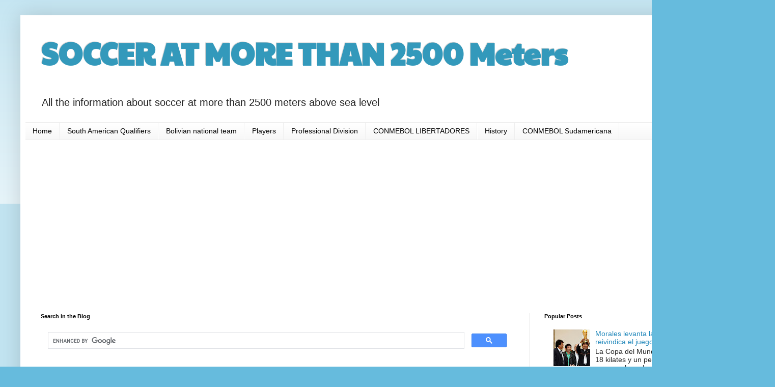

--- FILE ---
content_type: text/html; charset=UTF-8
request_url: https://futboldealtura.blogspot.com/2007/10/la-fifpro-apoya-al-pas-en-defensa-de-la.html
body_size: 23637
content:
<!DOCTYPE html>
<html class='v2' dir='ltr' lang='en' xmlns='http://www.w3.org/1999/xhtml' xmlns:b='http://www.google.com/2005/gml/b' xmlns:data='http://www.google.com/2005/gml/data' xmlns:expr='http://www.google.com/2005/gml/expr'>
<head>
<link href='https://www.blogger.com/static/v1/widgets/335934321-css_bundle_v2.css' rel='stylesheet' type='text/css'/>
<script async='async' crossorigin='anonymous' src='https://pagead2.googlesyndication.com/pagead/js/adsbygoogle.js?client=ca-pub-9732470330116195'></script>
<meta content='width=1100' name='viewport'/>
<meta content='text/html; charset=UTF-8' http-equiv='Content-Type'/>
<meta content='blogger' name='generator'/>
<link href='https://futboldealtura.blogspot.com/favicon.ico' rel='icon' type='image/x-icon'/>
<link href='https://futboldealtura.blogspot.com/2007/10/la-fifpro-apoya-al-pas-en-defensa-de-la.html' rel='canonical'/>
<link rel="alternate" type="application/atom+xml" title="SOCCER AT MORE THAN 2500 Meters - Atom" href="https://futboldealtura.blogspot.com/feeds/posts/default" />
<link rel="alternate" type="application/rss+xml" title="SOCCER AT MORE THAN 2500 Meters - RSS" href="https://futboldealtura.blogspot.com/feeds/posts/default?alt=rss" />
<link rel="service.post" type="application/atom+xml" title="SOCCER AT MORE THAN 2500 Meters - Atom" href="https://www.blogger.com/feeds/8254698979579503393/posts/default" />

<link rel="alternate" type="application/atom+xml" title="SOCCER AT MORE THAN 2500 Meters - Atom" href="https://futboldealtura.blogspot.com/feeds/2157507469951388060/comments/default" />
<!--Can't find substitution for tag [blog.ieCssRetrofitLinks]-->
<meta content='https://futboldealtura.blogspot.com/2007/10/la-fifpro-apoya-al-pas-en-defensa-de-la.html' property='og:url'/>
<meta content='La Fifpro apoya al país en defensa de la altura' property='og:title'/>
<meta content='Bolivian football news, players, matches, and interesting updates.' property='og:description'/>
<title>La Fifpro apoya al país en defensa de la altura | SOCCER AT MORE THAN 2500 Meters</title>
<style type='text/css'>@font-face{font-family:'Paytone One';font-style:normal;font-weight:400;font-display:swap;src:url(//fonts.gstatic.com/s/paytoneone/v25/0nksC9P7MfYHj2oFtYm2ChTigPvfiwq-FQc.woff2)format('woff2');unicode-range:U+0102-0103,U+0110-0111,U+0128-0129,U+0168-0169,U+01A0-01A1,U+01AF-01B0,U+0300-0301,U+0303-0304,U+0308-0309,U+0323,U+0329,U+1EA0-1EF9,U+20AB;}@font-face{font-family:'Paytone One';font-style:normal;font-weight:400;font-display:swap;src:url(//fonts.gstatic.com/s/paytoneone/v25/0nksC9P7MfYHj2oFtYm2ChTjgPvfiwq-FQc.woff2)format('woff2');unicode-range:U+0100-02BA,U+02BD-02C5,U+02C7-02CC,U+02CE-02D7,U+02DD-02FF,U+0304,U+0308,U+0329,U+1D00-1DBF,U+1E00-1E9F,U+1EF2-1EFF,U+2020,U+20A0-20AB,U+20AD-20C0,U+2113,U+2C60-2C7F,U+A720-A7FF;}@font-face{font-family:'Paytone One';font-style:normal;font-weight:400;font-display:swap;src:url(//fonts.gstatic.com/s/paytoneone/v25/0nksC9P7MfYHj2oFtYm2ChTtgPvfiwq-.woff2)format('woff2');unicode-range:U+0000-00FF,U+0131,U+0152-0153,U+02BB-02BC,U+02C6,U+02DA,U+02DC,U+0304,U+0308,U+0329,U+2000-206F,U+20AC,U+2122,U+2191,U+2193,U+2212,U+2215,U+FEFF,U+FFFD;}</style>
<style id='page-skin-1' type='text/css'><!--
/*
-----------------------------------------------
Blogger Template Style
Name:     Simple
Designer: Blogger
URL:      www.blogger.com
----------------------------------------------- */
/* Variable definitions
====================
<Variable name="keycolor" description="Main Color" type="color" default="#66bbdd"/>
<Group description="Page Text" selector="body">
<Variable name="body.font" description="Font" type="font"
default="normal normal 12px Arial, Tahoma, Helvetica, FreeSans, sans-serif"/>
<Variable name="body.text.color" description="Text Color" type="color" default="#222222"/>
</Group>
<Group description="Backgrounds" selector=".body-fauxcolumns-outer">
<Variable name="body.background.color" description="Outer Background" type="color" default="#66bbdd"/>
<Variable name="content.background.color" description="Main Background" type="color" default="#ffffff"/>
<Variable name="header.background.color" description="Header Background" type="color" default="transparent"/>
</Group>
<Group description="Links" selector=".main-outer">
<Variable name="link.color" description="Link Color" type="color" default="#2288bb"/>
<Variable name="link.visited.color" description="Visited Color" type="color" default="#888888"/>
<Variable name="link.hover.color" description="Hover Color" type="color" default="#33aaff"/>
</Group>
<Group description="Blog Title" selector=".header h1">
<Variable name="header.font" description="Font" type="font"
default="normal normal 60px Arial, Tahoma, Helvetica, FreeSans, sans-serif"/>
<Variable name="header.text.color" description="Title Color" type="color" default="#3399bb" />
</Group>
<Group description="Blog Description" selector=".header .description">
<Variable name="description.text.color" description="Description Color" type="color"
default="#777777" />
</Group>
<Group description="Tabs Text" selector=".tabs-inner .widget li a">
<Variable name="tabs.font" description="Font" type="font"
default="normal normal 14px Arial, Tahoma, Helvetica, FreeSans, sans-serif"/>
<Variable name="tabs.text.color" description="Text Color" type="color" default="#999999"/>
<Variable name="tabs.selected.text.color" description="Selected Color" type="color" default="#000000"/>
</Group>
<Group description="Tabs Background" selector=".tabs-outer .PageList">
<Variable name="tabs.background.color" description="Background Color" type="color" default="#f5f5f5"/>
<Variable name="tabs.selected.background.color" description="Selected Color" type="color" default="#eeeeee"/>
</Group>
<Group description="Post Title" selector="h3.post-title, .comments h4">
<Variable name="post.title.font" description="Font" type="font"
default="normal normal 22px Arial, Tahoma, Helvetica, FreeSans, sans-serif"/>
</Group>
<Group description="Date Header" selector=".date-header">
<Variable name="date.header.color" description="Text Color" type="color"
default="#222222"/>
<Variable name="date.header.background.color" description="Background Color" type="color"
default="transparent"/>
<Variable name="date.header.font" description="Text Font" type="font"
default="normal bold 11px Arial, Tahoma, Helvetica, FreeSans, sans-serif"/>
<Variable name="date.header.padding" description="Date Header Padding" type="string" default="inherit"/>
<Variable name="date.header.letterspacing" description="Date Header Letter Spacing" type="string" default="inherit"/>
<Variable name="date.header.margin" description="Date Header Margin" type="string" default="inherit"/>
</Group>
<Group description="Post Footer" selector=".post-footer">
<Variable name="post.footer.text.color" description="Text Color" type="color" default="#666666"/>
<Variable name="post.footer.background.color" description="Background Color" type="color"
default="#f9f9f9"/>
<Variable name="post.footer.border.color" description="Shadow Color" type="color" default="#eeeeee"/>
</Group>
<Group description="Gadgets" selector="h2">
<Variable name="widget.title.font" description="Title Font" type="font"
default="normal bold 11px Arial, Tahoma, Helvetica, FreeSans, sans-serif"/>
<Variable name="widget.title.text.color" description="Title Color" type="color" default="#000000"/>
<Variable name="widget.alternate.text.color" description="Alternate Color" type="color" default="#999999"/>
</Group>
<Group description="Images" selector=".main-inner">
<Variable name="image.background.color" description="Background Color" type="color" default="#ffffff"/>
<Variable name="image.border.color" description="Border Color" type="color" default="#eeeeee"/>
<Variable name="image.text.color" description="Caption Text Color" type="color" default="#222222"/>
</Group>
<Group description="Accents" selector=".content-inner">
<Variable name="body.rule.color" description="Separator Line Color" type="color" default="#eeeeee"/>
<Variable name="tabs.border.color" description="Tabs Border Color" type="color" default="#eeeeee"/>
</Group>
<Variable name="body.background" description="Body Background" type="background"
color="#66bbdd" default="$(color) none repeat scroll top left"/>
<Variable name="body.background.override" description="Body Background Override" type="string" default=""/>
<Variable name="body.background.gradient.cap" description="Body Gradient Cap" type="url"
default="url(https://resources.blogblog.com/blogblog/data/1kt/simple/gradients_light.png)"/>
<Variable name="body.background.gradient.tile" description="Body Gradient Tile" type="url"
default="url(https://resources.blogblog.com/blogblog/data/1kt/simple/body_gradient_tile_light.png)"/>
<Variable name="content.background.color.selector" description="Content Background Color Selector" type="string" default=".content-inner"/>
<Variable name="content.padding" description="Content Padding" type="length" default="10px" min="0" max="100px"/>
<Variable name="content.padding.horizontal" description="Content Horizontal Padding" type="length" default="10px" min="0" max="100px"/>
<Variable name="content.shadow.spread" description="Content Shadow Spread" type="length" default="40px" min="0" max="100px"/>
<Variable name="content.shadow.spread.webkit" description="Content Shadow Spread (WebKit)" type="length" default="5px" min="0" max="100px"/>
<Variable name="content.shadow.spread.ie" description="Content Shadow Spread (IE)" type="length" default="10px" min="0" max="100px"/>
<Variable name="main.border.width" description="Main Border Width" type="length" default="0" min="0" max="10px"/>
<Variable name="header.background.gradient" description="Header Gradient" type="url" default="none"/>
<Variable name="header.shadow.offset.left" description="Header Shadow Offset Left" type="length" default="-1px" min="-50px" max="50px"/>
<Variable name="header.shadow.offset.top" description="Header Shadow Offset Top" type="length" default="-1px" min="-50px" max="50px"/>
<Variable name="header.shadow.spread" description="Header Shadow Spread" type="length" default="1px" min="0" max="100px"/>
<Variable name="header.padding" description="Header Padding" type="length" default="30px" min="0" max="100px"/>
<Variable name="header.border.size" description="Header Border Size" type="length" default="1px" min="0" max="10px"/>
<Variable name="header.bottom.border.size" description="Header Bottom Border Size" type="length" default="1px" min="0" max="10px"/>
<Variable name="header.border.horizontalsize" description="Header Horizontal Border Size" type="length" default="0" min="0" max="10px"/>
<Variable name="description.text.size" description="Description Text Size" type="string" default="140%"/>
<Variable name="tabs.margin.top" description="Tabs Margin Top" type="length" default="0" min="0" max="100px"/>
<Variable name="tabs.margin.side" description="Tabs Side Margin" type="length" default="30px" min="0" max="100px"/>
<Variable name="tabs.background.gradient" description="Tabs Background Gradient" type="url"
default="url(https://resources.blogblog.com/blogblog/data/1kt/simple/gradients_light.png)"/>
<Variable name="tabs.border.width" description="Tabs Border Width" type="length" default="1px" min="0" max="10px"/>
<Variable name="tabs.bevel.border.width" description="Tabs Bevel Border Width" type="length" default="1px" min="0" max="10px"/>
<Variable name="post.margin.bottom" description="Post Bottom Margin" type="length" default="25px" min="0" max="100px"/>
<Variable name="image.border.small.size" description="Image Border Small Size" type="length" default="2px" min="0" max="10px"/>
<Variable name="image.border.large.size" description="Image Border Large Size" type="length" default="5px" min="0" max="10px"/>
<Variable name="page.width.selector" description="Page Width Selector" type="string" default=".region-inner"/>
<Variable name="page.width" description="Page Width" type="string" default="auto"/>
<Variable name="main.section.margin" description="Main Section Margin" type="length" default="15px" min="0" max="100px"/>
<Variable name="main.padding" description="Main Padding" type="length" default="15px" min="0" max="100px"/>
<Variable name="main.padding.top" description="Main Padding Top" type="length" default="30px" min="0" max="100px"/>
<Variable name="main.padding.bottom" description="Main Padding Bottom" type="length" default="30px" min="0" max="100px"/>
<Variable name="paging.background"
color="#ffffff"
description="Background of blog paging area" type="background"
default="transparent none no-repeat scroll top center"/>
<Variable name="footer.bevel" description="Bevel border length of footer" type="length" default="0" min="0" max="10px"/>
<Variable name="mobile.background.overlay" description="Mobile Background Overlay" type="string"
default="transparent none repeat scroll top left"/>
<Variable name="mobile.background.size" description="Mobile Background Size" type="string" default="auto"/>
<Variable name="mobile.button.color" description="Mobile Button Color" type="color" default="#ffffff" />
<Variable name="startSide" description="Side where text starts in blog language" type="automatic" default="left"/>
<Variable name="endSide" description="Side where text ends in blog language" type="automatic" default="right"/>
*/
/* Content
----------------------------------------------- */
body {
font: normal normal 14px Arial, Tahoma, Helvetica, FreeSans, sans-serif;
color: #222222;
background: #66bbdd none repeat scroll top left;
padding: 0 40px 40px 40px;
}
html body .region-inner {
min-width: 0;
max-width: 100%;
width: auto;
}
h2 {
font-size: 22px;
}
a:link {
text-decoration:none;
color: #2288bb;
}
a:visited {
text-decoration:none;
color: #888888;
}
a:hover {
text-decoration:underline;
color: #33aaff;
}
.body-fauxcolumn-outer .fauxcolumn-inner {
background: transparent url(https://resources.blogblog.com/blogblog/data/1kt/simple/body_gradient_tile_light.png) repeat scroll top left;
_background-image: none;
}
.body-fauxcolumn-outer .cap-top {
position: absolute;
z-index: 1;
height: 400px;
width: 100%;
}
.body-fauxcolumn-outer .cap-top .cap-left {
width: 100%;
background: transparent url(https://resources.blogblog.com/blogblog/data/1kt/simple/gradients_light.png) repeat-x scroll top left;
_background-image: none;
}
.content-outer {
-moz-box-shadow: 0 0 40px rgba(0, 0, 0, .15);
-webkit-box-shadow: 0 0 5px rgba(0, 0, 0, .15);
-goog-ms-box-shadow: 0 0 10px #333333;
box-shadow: 0 0 40px rgba(0, 0, 0, .15);
margin-bottom: 1px;
}
.content-inner {
padding: 10px 10px;
}
.content-inner {
background-color: #ffffff;
}
/* Header
----------------------------------------------- */
.header-outer {
background: transparent none repeat-x scroll 0 -400px;
_background-image: none;
}
.Header h1 {
font: normal bold 60px Paytone One;
color: #3399bb;
text-shadow: -1px -1px 1px rgba(0, 0, 0, .2);
}
.Header h1 a {
color: #3399bb;
}
.Header .description {
font-size: 140%;
color: #222222;
}
.header-inner .Header .titlewrapper {
padding: 22px 30px;
}
.header-inner .Header .descriptionwrapper {
padding: 0 30px;
}
/* Tabs
----------------------------------------------- */
.tabs-inner .section:first-child {
border-top: 1px solid #eeeeee;
}
.tabs-inner .section:first-child ul {
margin-top: -1px;
border-top: 1px solid #eeeeee;
border-left: 0 solid #eeeeee;
border-right: 0 solid #eeeeee;
}
.tabs-inner .widget ul {
background: #f5f5f5 url(https://resources.blogblog.com/blogblog/data/1kt/simple/gradients_light.png) repeat-x scroll 0 -800px;
_background-image: none;
border-bottom: 1px solid #eeeeee;
margin-top: 0;
margin-left: -30px;
margin-right: -30px;
}
.tabs-inner .widget li a {
display: inline-block;
padding: .6em 1em;
font: normal normal 14px Arial, Tahoma, Helvetica, FreeSans, sans-serif;
color: #000000;
border-left: 1px solid #ffffff;
border-right: 1px solid #eeeeee;
}
.tabs-inner .widget li:first-child a {
border-left: none;
}
.tabs-inner .widget li.selected a, .tabs-inner .widget li a:hover {
color: #ffffff;
background-color: #000000;
text-decoration: none;
}
/* Columns
----------------------------------------------- */
.main-outer {
border-top: 0 solid #eeeeee;
}
.fauxcolumn-left-outer .fauxcolumn-inner {
border-right: 1px solid #eeeeee;
}
.fauxcolumn-right-outer .fauxcolumn-inner {
border-left: 1px solid #eeeeee;
}
/* Headings
----------------------------------------------- */
div.widget > h2,
div.widget h2.title {
margin: 0 0 1em 0;
font: normal bold 11px Arial, Tahoma, Helvetica, FreeSans, sans-serif;
color: #000000;
}
/* Widgets
----------------------------------------------- */
.widget .zippy {
color: #999999;
text-shadow: 2px 2px 1px rgba(0, 0, 0, .1);
}
.widget .popular-posts ul {
list-style: none;
}
/* Posts
----------------------------------------------- */
h2.date-header {
font: normal bold 11px Arial, Tahoma, Helvetica, FreeSans, sans-serif;
}
.date-header span {
background-color: transparent;
color: #222222;
padding: inherit;
letter-spacing: inherit;
margin: inherit;
}
.main-inner {
padding-top: 30px;
padding-bottom: 30px;
}
.main-inner .column-center-inner {
padding: 0 15px;
}
.main-inner .column-center-inner .section {
margin: 0 15px;
}
.post {
margin: 0 0 25px 0;
}
h3.post-title, .comments h4 {
font: normal bold 24px Arial, Tahoma, Helvetica, FreeSans, sans-serif;
margin: .75em 0 0;
}
.post-body {
font-size: 110%;
line-height: 1.4;
position: relative;
}
.post-body img, .post-body .tr-caption-container, .Profile img, .Image img,
.BlogList .item-thumbnail img {
padding: 2px;
background: #ffffff;
border: 1px solid #eeeeee;
-moz-box-shadow: 1px 1px 5px rgba(0, 0, 0, .1);
-webkit-box-shadow: 1px 1px 5px rgba(0, 0, 0, .1);
box-shadow: 1px 1px 5px rgba(0, 0, 0, .1);
}
.post-body img, .post-body .tr-caption-container {
padding: 5px;
}
.post-body .tr-caption-container {
color: #222222;
}
.post-body .tr-caption-container img {
padding: 0;
background: transparent;
border: none;
-moz-box-shadow: 0 0 0 rgba(0, 0, 0, .1);
-webkit-box-shadow: 0 0 0 rgba(0, 0, 0, .1);
box-shadow: 0 0 0 rgba(0, 0, 0, .1);
}
.post-header {
margin: 0 0 1.5em;
line-height: 1.6;
font-size: 90%;
}
.post-footer {
margin: 20px -2px 0;
padding: 5px 10px;
color: #666666;
background-color: #f9f9f9;
border-bottom: 1px solid #eeeeee;
line-height: 1.6;
font-size: 90%;
}
#comments .comment-author {
padding-top: 1.5em;
border-top: 1px solid #eeeeee;
background-position: 0 1.5em;
}
#comments .comment-author:first-child {
padding-top: 0;
border-top: none;
}
.avatar-image-container {
margin: .2em 0 0;
}
#comments .avatar-image-container img {
border: 1px solid #eeeeee;
}
/* Comments
----------------------------------------------- */
.comments .comments-content .icon.blog-author {
background-repeat: no-repeat;
background-image: url([data-uri]);
}
.comments .comments-content .loadmore a {
border-top: 1px solid #999999;
border-bottom: 1px solid #999999;
}
.comments .comment-thread.inline-thread {
background-color: #f9f9f9;
}
.comments .continue {
border-top: 2px solid #999999;
}
/* Accents
---------------------------------------------- */
.section-columns td.columns-cell {
border-left: 1px solid #eeeeee;
}
.blog-pager {
background: transparent none no-repeat scroll top center;
}
.blog-pager-older-link, .home-link,
.blog-pager-newer-link {
background-color: #ffffff;
padding: 5px;
}
.footer-outer {
border-top: 0 dashed #bbbbbb;
}
/* Mobile
----------------------------------------------- */
body.mobile  {
background-size: auto;
}
.mobile .body-fauxcolumn-outer {
background: transparent none repeat scroll top left;
}
.mobile .body-fauxcolumn-outer .cap-top {
background-size: 100% auto;
}
.mobile .content-outer {
-webkit-box-shadow: 0 0 3px rgba(0, 0, 0, .15);
box-shadow: 0 0 3px rgba(0, 0, 0, .15);
}
.mobile .tabs-inner .widget ul {
margin-left: 0;
margin-right: 0;
}
.mobile .post {
margin: 0;
}
.mobile .main-inner .column-center-inner .section {
margin: 0;
}
.mobile .date-header span {
padding: 0.1em 10px;
margin: 0 -10px;
}
.mobile h3.post-title {
margin: 0;
}
.mobile .blog-pager {
background: transparent none no-repeat scroll top center;
}
.mobile .footer-outer {
border-top: none;
}
.mobile .main-inner, .mobile .footer-inner {
background-color: #ffffff;
}
.mobile-index-contents {
color: #222222;
}
.mobile-link-button {
background-color: #2288bb;
}
.mobile-link-button a:link, .mobile-link-button a:visited {
color: #ffffff;
}
.mobile .tabs-inner .section:first-child {
border-top: none;
}
.mobile .tabs-inner .PageList .widget-content {
background-color: #000000;
color: #ffffff;
border-top: 1px solid #eeeeee;
border-bottom: 1px solid #eeeeee;
}
.mobile .tabs-inner .PageList .widget-content .pagelist-arrow {
border-left: 1px solid #eeeeee;
}

--></style>
<style id='template-skin-1' type='text/css'><!--
body {
min-width: 1442px;
}
.content-outer, .content-fauxcolumn-outer, .region-inner {
min-width: 1442px;
max-width: 1442px;
_width: 1442px;
}
.main-inner .columns {
padding-left: 0;
padding-right: 433px;
}
.main-inner .fauxcolumn-center-outer {
left: 0;
right: 433px;
/* IE6 does not respect left and right together */
_width: expression(this.parentNode.offsetWidth -
parseInt("0") -
parseInt("433px") + 'px');
}
.main-inner .fauxcolumn-left-outer {
width: 0;
}
.main-inner .fauxcolumn-right-outer {
width: 433px;
}
.main-inner .column-left-outer {
width: 0;
right: 100%;
margin-left: -0;
}
.main-inner .column-right-outer {
width: 433px;
margin-right: -433px;
}
#layout {
min-width: 0;
}
#layout .content-outer {
min-width: 0;
width: 800px;
}
#layout .region-inner {
min-width: 0;
width: auto;
}
body#layout div.add_widget {
padding: 8px;
}
body#layout div.add_widget a {
margin-left: 32px;
}
--></style>
<!--INICIA TAGS PARA TWITTER, VER: https://dev.twitter.com/cards/types/summary -->
<meta content='summary_large_image' name='twitter:card'/>
<meta content='@futbolbolivia' name='twitter:site'/>
<meta content='@futbolbolivia' name='twitter:creator'/>
<!-- SI ES EL INDEX (PAGINA PRINCIPAL) -->
<meta content='https://futboldealtura.blogspot.com/2007/10/la-fifpro-apoya-al-pas-en-defensa-de-la.html' name='og:url'/>
<meta content='La Fifpro apoya al país en defensa de la altura' name='og:title'/>
<meta content='' name='og:image'/>
<!-- SI EL POST CONTIENE DESCRIPCION (SEARCH DESCRIPTION) -->
<meta content='Mira el post completo. Si te gusta no olvides en darle RT y compartirlo :D' name='og:description'/>
<!--FIN DE TAGS PARA TWITTER-->
<link href='https://www.blogger.com/dyn-css/authorization.css?targetBlogID=8254698979579503393&amp;zx=5a0e58fd-75ed-4fe8-b78f-84f8f514637a' media='none' onload='if(media!=&#39;all&#39;)media=&#39;all&#39;' rel='stylesheet'/><noscript><link href='https://www.blogger.com/dyn-css/authorization.css?targetBlogID=8254698979579503393&amp;zx=5a0e58fd-75ed-4fe8-b78f-84f8f514637a' rel='stylesheet'/></noscript>
<meta name='google-adsense-platform-account' content='ca-host-pub-1556223355139109'/>
<meta name='google-adsense-platform-domain' content='blogspot.com'/>

<!-- data-ad-client=ca-pub-9732470330116195 -->

</head>
<body class='loading'>
<div class='navbar no-items section' id='navbar' name='Navbar'>
</div>
<div class='body-fauxcolumns'>
<div class='fauxcolumn-outer body-fauxcolumn-outer'>
<div class='cap-top'>
<div class='cap-left'></div>
<div class='cap-right'></div>
</div>
<div class='fauxborder-left'>
<div class='fauxborder-right'></div>
<div class='fauxcolumn-inner'>
</div>
</div>
<div class='cap-bottom'>
<div class='cap-left'></div>
<div class='cap-right'></div>
</div>
</div>
</div>
<div class='content'>
<div class='content-fauxcolumns'>
<div class='fauxcolumn-outer content-fauxcolumn-outer'>
<div class='cap-top'>
<div class='cap-left'></div>
<div class='cap-right'></div>
</div>
<div class='fauxborder-left'>
<div class='fauxborder-right'></div>
<div class='fauxcolumn-inner'>
</div>
</div>
<div class='cap-bottom'>
<div class='cap-left'></div>
<div class='cap-right'></div>
</div>
</div>
</div>
<div class='content-outer'>
<div class='content-cap-top cap-top'>
<div class='cap-left'></div>
<div class='cap-right'></div>
</div>
<div class='fauxborder-left content-fauxborder-left'>
<div class='fauxborder-right content-fauxborder-right'></div>
<div class='content-inner'>
<header>
<div class='header-outer'>
<div class='header-cap-top cap-top'>
<div class='cap-left'></div>
<div class='cap-right'></div>
</div>
<div class='fauxborder-left header-fauxborder-left'>
<div class='fauxborder-right header-fauxborder-right'></div>
<div class='region-inner header-inner'>
<div class='header section' id='header' name='Header'><div class='widget Header' data-version='1' id='Header1'>
<div id='header-inner'>
<div class='titlewrapper'>
<h1 class='title'>
<a href='https://futboldealtura.blogspot.com/'>
SOCCER AT MORE THAN 2500 Meters
</a>
</h1>
</div>
<div class='descriptionwrapper'>
<p class='description'><span>All the information about soccer at more than 2500 meters above sea level</span></p>
</div>
</div>
</div></div>
</div>
</div>
<div class='header-cap-bottom cap-bottom'>
<div class='cap-left'></div>
<div class='cap-right'></div>
</div>
</div>
</header>
<div class='tabs-outer'>
<div class='tabs-cap-top cap-top'>
<div class='cap-left'></div>
<div class='cap-right'></div>
</div>
<div class='fauxborder-left tabs-fauxborder-left'>
<div class='fauxborder-right tabs-fauxborder-right'></div>
<div class='region-inner tabs-inner'>
<div class='tabs section' id='crosscol' name='Cross-Column'><div class='widget LinkList' data-version='1' id='LinkList2'>
<h2>Temas del Blog</h2>
<div class='widget-content'>
<ul>
<li><a href='https://futboldealtura.blogspot.com'>Home</a></li>
<li><a href='https://futboldealtura.blogspot.com/search/label/South%20American%20Qualifiers'>South American Qualifiers</a></li>
<li><a href='https://futboldealtura.blogspot.com/search/label/Bolivian%20national%20team'> Bolivian national team</a></li>
<li><a href='https://futboldealtura.blogspot.com/search/label/Players'>Players</a></li>
<li><a href='https://futboldealtura.blogspot.com/search/label/Professional%20Division'>Professional Division</a></li>
<li><a href='https://futboldealtura.blogspot.com/search/label/Conmebol%20Libertadores'>CONMEBOL LIBERTADORES</a></li>
<li><a href='https://futboldealtura.blogspot.com/search/label/History'>History</a></li>
<li><a href='https://futboldealtura.blogspot.com/search/label/Conmebol%20Sudamericana'>CONMEBOL Sudamericana</a></li>
</ul>
<div class='clear'></div>
</div>
</div></div>
<div class='tabs section' id='crosscol-overflow' name='Cross-Column 2'><div class='widget HTML' data-version='1' id='HTML4'>
<div class='widget-content'>
<script async src="https://pagead2.googlesyndication.com/pagead/js/adsbygoogle.js?client=ca-pub-9732470330116195"
     crossorigin="anonymous"></script>
<!-- soccer banner arriba -->
<ins class="adsbygoogle"
     style="display:block"
     data-ad-client="ca-pub-9732470330116195"
     data-ad-slot="9083666334"
     data-ad-format="auto"
     data-full-width-responsive="true"></ins>
<script>
     (adsbygoogle = window.adsbygoogle || []).push({});
</script>
</div>
<div class='clear'></div>
</div></div>
</div>
</div>
<div class='tabs-cap-bottom cap-bottom'>
<div class='cap-left'></div>
<div class='cap-right'></div>
</div>
</div>
<div class='main-outer'>
<div class='main-cap-top cap-top'>
<div class='cap-left'></div>
<div class='cap-right'></div>
</div>
<div class='fauxborder-left main-fauxborder-left'>
<div class='fauxborder-right main-fauxborder-right'></div>
<div class='region-inner main-inner'>
<div class='columns fauxcolumns'>
<div class='fauxcolumn-outer fauxcolumn-center-outer'>
<div class='cap-top'>
<div class='cap-left'></div>
<div class='cap-right'></div>
</div>
<div class='fauxborder-left'>
<div class='fauxborder-right'></div>
<div class='fauxcolumn-inner'>
</div>
</div>
<div class='cap-bottom'>
<div class='cap-left'></div>
<div class='cap-right'></div>
</div>
</div>
<div class='fauxcolumn-outer fauxcolumn-left-outer'>
<div class='cap-top'>
<div class='cap-left'></div>
<div class='cap-right'></div>
</div>
<div class='fauxborder-left'>
<div class='fauxborder-right'></div>
<div class='fauxcolumn-inner'>
</div>
</div>
<div class='cap-bottom'>
<div class='cap-left'></div>
<div class='cap-right'></div>
</div>
</div>
<div class='fauxcolumn-outer fauxcolumn-right-outer'>
<div class='cap-top'>
<div class='cap-left'></div>
<div class='cap-right'></div>
</div>
<div class='fauxborder-left'>
<div class='fauxborder-right'></div>
<div class='fauxcolumn-inner'>
</div>
</div>
<div class='cap-bottom'>
<div class='cap-left'></div>
<div class='cap-right'></div>
</div>
</div>
<!-- corrects IE6 width calculation -->
<div class='columns-inner'>
<div class='column-center-outer'>
<div class='column-center-inner'>
<div class='main section' id='main' name='Main'><div class='widget HTML' data-version='1' id='HTML3'>
<h2 class='title'>Search in the Blog</h2>
<div class='widget-content'>
<script async="async" src="https://cse.google.com/cse.js?cx=2bb3e165ce851db2d" >
</script>
<div class="gcse-search"></div>
</div>
<div class='clear'></div>
</div><div class='widget Blog' data-version='1' id='Blog1'>
<div class='blog-posts hfeed'>

          <div class="date-outer">
        
<h2 class='date-header'><span>Friday, October 26, 2007</span></h2>

          <div class="date-posts">
        
<div class='post-outer'>
<div class='post hentry uncustomized-post-template' itemprop='blogPost' itemscope='itemscope' itemtype='http://schema.org/BlogPosting'>
<meta content='8254698979579503393' itemprop='blogId'/>
<meta content='2157507469951388060' itemprop='postId'/>
<a name='2157507469951388060'></a>
<h3 class='post-title entry-title' itemprop='name'>
La Fifpro apoya al país en defensa de la altura
</h3>
<div class='post-header'>
<div class='post-header-line-1'></div>
</div>
<a class='twitter-share-button' data-count='horizontal' data-lang='es' data-size='large' data-text='La Fifpro apoya al país en defensa de la altura' data-url='https://futboldealtura.blogspot.com/2007/10/la-fifpro-apoya-al-pas-en-defensa-de-la.html' data-via='futbolbolivia' href='https://twitter.com/intent/tweet?button_hashtag=Soccer'>Tweet  Soccer</a><script src="//platform.twitter.com/widgets.js" type="text/javascript"></script>
<div class='post-body entry-content' id='post-body-2157507469951388060' itemprop='description articleBody'>
<div align="justify">Los jugadores profesionales del mundo ratificaron ayer su respaldo a la causa boliviana de defensa de los partidos en gran altitud.<br /><br />Dos altos ejecutivos de la Federación Internacional de Futbolistas Profesionales (Fifpro), Reynaldo Martorelli y Fernando Revilla, realizaron una visita protocolar al presidente de la República, Evo Morales Ayma, a quien le ratificaron su defensa a ultranza de los partidos en altitud.<br /><br />El Primer Mandatario agradeció a los ejecutivos por la solidaridad expresada a través de diversas gestiones en la FIFA.<br /><br />Posteriormente, los directivos se trasladaron al Viceministerio de Deportes, donde Milton Melgar les entregó una plaqueta de reconocimiento y los declaró Huéspedes Ilustres.<br /><br />La Alcaldía Municipal de La Paz recibió a los dos ejecutivos de la Fifpro, quienes recibieron una distinción de los munícipes. El peruano Fernando Revilla dijo que los futbolistas profesionales han tomado una posición firme en torno a la defensa de la altura.<br /><br />En tanto que el brasileño Reynaldo Martorelli mencionó que el fútbol es demasiado importante en el mundo entero, para que se fraccione. &#180;La Fifpro no es sólo la defensa de la altura, sino que sale al frente cuando hay discriminación&#180;.<br /><br /><br />Entrevista a Reynaldo Martorelli<br />Dirigente de la Fifpro<br /><br />&#8220;La Fifpro está en contra de la discriminación&#8221;<br /><br />El directivo brasileño Reynaldo Martorelli aboga porque el tema de la altitud sea definitivamente desterrado. Por ello su presencia en el país, donde la Fifpro, de donde es un ejecutivo, está con la causa nacional.<br /><br />&#191;Cuál es el posición de la Fifpro en torno al veto a la altura?<br /><br />Que no se debe asumir medidas discriminatorias, por eso es que pedimos estudios para todo ámbito, no sólo para la altura, sino para el frío, calor, e incluso el uso de la hierba artificial.<br /><br />&#191;Por qué se quejan tanto los jugadores brasileños?<br /><br />Lo que sucedió en Potosí fue que hubo un problema de adaptación, que es distinto, y no una interferencia en la salud del jugador. Por eso es que no queremos medidas unilaterales, que se deje al pueblo boliviano sin el fútbol.<br /><br />&#191;Se puede o no jugar en altitud?<br /><br />Con normalidad, no es inhumano, pero hay que profundizar el tema. De lo contrario el fútbol perderá esa esencia universal. Por eso es que defendemos las condiciones de cada pueblo y región. </div>
<div style='clear: both;'></div>
</div>
<div class='post-footer'>
<div class='post-footer-line post-footer-line-1'>
<span class='post-author vcard'>
</span>
<span class='post-timestamp'>
at
<meta content='https://futboldealtura.blogspot.com/2007/10/la-fifpro-apoya-al-pas-en-defensa-de-la.html' itemprop='url'/>
<a class='timestamp-link' href='https://futboldealtura.blogspot.com/2007/10/la-fifpro-apoya-al-pas-en-defensa-de-la.html' rel='bookmark' title='permanent link'><abbr class='published' itemprop='datePublished' title='2007-10-26T11:10:00-04:00'>11:10&#8239;AM</abbr></a>
</span>
<span class='post-comment-link'>
</span>
<span class='post-icons'>
<span class='item-action'>
<a href='https://www.blogger.com/email-post/8254698979579503393/2157507469951388060' title='Email Post'>
<img alt='' class='icon-action' height='13' src='https://resources.blogblog.com/img/icon18_email.gif' width='18'/>
</a>
</span>
<span class='item-control blog-admin pid-1012393692'>
<a href='https://www.blogger.com/post-edit.g?blogID=8254698979579503393&postID=2157507469951388060&from=pencil' title='Edit Post'>
<img alt='' class='icon-action' height='18' src='https://resources.blogblog.com/img/icon18_edit_allbkg.gif' width='18'/>
</a>
</span>
</span>
<div class='post-share-buttons goog-inline-block'>
</div>
</div>
<div class='post-footer-line post-footer-line-2'>
<span class='post-labels'>
Labels:
<a href='https://futboldealtura.blogspot.com/search/label/CAMPA%C3%91AS%20DE%20DEFENSA' rel='tag'>CAMPAÑAS DE DEFENSA</a>
</span>
</div>
<div class='post-footer-line post-footer-line-3'>
<span class='post-location'>
</span>
</div>
</div>
</div>
<div class='comments' id='comments'>
<a name='comments'></a>
<h4>No comments:</h4>
<div id='Blog1_comments-block-wrapper'>
<dl class='avatar-comment-indent' id='comments-block'>
</dl>
</div>
<p class='comment-footer'>
<a href='https://www.blogger.com/comment/fullpage/post/8254698979579503393/2157507469951388060' onclick=''>Post a Comment</a>
</p>
</div>
</div>

        </div></div>
      
</div>
<div class='blog-pager' id='blog-pager'>
<span id='blog-pager-newer-link'>
<a class='blog-pager-newer-link' href='https://futboldealtura.blogspot.com/2007/10/mdicos-bolivianos-defienden-prctica-de.html' id='Blog1_blog-pager-newer-link' title='Newer Post'>Newer Post</a>
</span>
<span id='blog-pager-older-link'>
<a class='blog-pager-older-link' href='https://futboldealtura.blogspot.com/2007/10/tres-mdicos-defendern-bolivia-en-reunin.html' id='Blog1_blog-pager-older-link' title='Older Post'>Older Post</a>
</span>
<a class='home-link' href='https://futboldealtura.blogspot.com/'>Home</a>
</div>
<div class='clear'></div>
<div class='post-feeds'>
<div class='feed-links'>
Subscribe to:
<a class='feed-link' href='https://futboldealtura.blogspot.com/feeds/2157507469951388060/comments/default' target='_blank' type='application/atom+xml'>Post Comments (Atom)</a>
</div>
</div>
</div><div class='widget Image' data-version='1' id='Image1'>
<div class='widget-content'>
<img alt='' height='203' id='Image1_img' src='//photos1.blogger.com/x/blogger2/801/1007653684030701/750/z/415594/gse_multipart17751.jpg' width='692'/>
<br/>
</div>
<div class='clear'></div>
</div><div class='widget HTML' data-version='1' id='HTML5'>
<div class='widget-content'>
<a href="http://www.masde2500.debolivia.net" target="_blank"><img border="0" src="https://lh3.googleusercontent.com/blogger_img_proxy/AEn0k_vcDuE0cq2yAptt90HLHSb40mztodK9hmys1vJjTvhlTV5PpThwARCSEMg5pP2yyiLu19i7AQ4D5KQWO-EllBGBgeeeAYMIL4WfUM8IlMvYuKBx57jIH1s=s0-d"></a>
<a href="http://www.flickr.com/photos/24861286@N00/530418359/" title="Photo Sharing"><img width="800" alt="untitled" src="https://lh3.googleusercontent.com/blogger_img_proxy/AEn0k_spQwV1U8jiABnDK39tcheH065ogX1RTsjlzqv2fkHncQ9T94lNIKpVvbv4KJ6H2Ugpkpqb_yIHlD0UO6z6dM1D6t0qnrkAKlMuevthjGiky95eLovi6CP0E7QYSPF7Sp53=s0-d" height="785"></a>
</div>
<div class='clear'></div>
</div></div>
</div>
</div>
<div class='column-left-outer'>
<div class='column-left-inner'>
<aside>
</aside>
</div>
</div>
<div class='column-right-outer'>
<div class='column-right-inner'>
<aside>
<div class='sidebar section' id='sidebar-right-1'><div class='widget PopularPosts' data-version='1' id='PopularPosts1'>
<h2>Popular Posts</h2>
<div class='widget-content popular-posts'>
<ul>
<li>
<div class='item-content'>
<div class='item-thumbnail'>
<a href='https://futboldealtura.blogspot.com/2014/01/morales-levanta-la-copa-del-mundo-y.html' target='_blank'>
<img alt='' border='0' src='https://blogger.googleusercontent.com/img/b/R29vZ2xl/AVvXsEgk0tcupdNNQEfVW17ft8Fka9Wxo23RVqyLAY1RBCg7rZzP3s8OYa6_t4LCmgURpqcttexbi4f-axSU3-tu45V209gLFpciTHxGwPFJ3mxWtXSGDOAJ10ykfrmZloSoTlmokKNRFOklFa8/w72-h72-p-k-no-nu/Presidente-Morales-Copa-Mundo-Gobierno_LRZIMA20140120_0101_3.jpg'/>
</a>
</div>
<div class='item-title'><a href='https://futboldealtura.blogspot.com/2014/01/morales-levanta-la-copa-del-mundo-y.html'>Morales levanta la Copa del Mundo y reivindica el juego en la altura</a></div>
<div class='item-snippet'>  La Copa del Mundo, un trofeo de oro de 18 kilates y un peso de 6.175 gramos, hizo una escala en la gira internacional que realiza la FIFA ...</div>
</div>
<div style='clear: both;'></div>
</li>
<li>
<div class='item-content'>
<div class='item-title'><a href='https://futboldealtura.blogspot.com/2014/05/medicos-afirman-que-temor-infundado-la.html'>Médicos afirman que temor infundado a la altura predispone a tener problemas</a></div>
<div class='item-snippet'>El miedo a vivir en la altura predispone a tener problemas a quienes visitan lugares como la ciudad de La Paz, situada a 3.600 metros sobre ...</div>
</div>
<div style='clear: both;'></div>
</li>
<li>
<div class='item-content'>
<div class='item-title'><a href='https://futboldealtura.blogspot.com/2013/12/partido-de-ida-de-la-final-en-peru-se.html'>Partido de ida de la final en Perú se jugará a 3.900 metros de altitud</a></div>
<div class='item-snippet'>El partido de ida de la final del fútbol peruano entre el Real Garcilaso y Universitario de Deportes se jugará el próximo domingo en el esta...</div>
</div>
<div style='clear: both;'></div>
</li>
<li>
<div class='item-content'>
<div class='item-title'><a href='https://futboldealtura.blogspot.com/2013/07/riesgo-en-la-altura-es-otra-vez-debatido.html'>Riesgo en la altura es otra vez debatido</a></div>
<div class='item-snippet'>  La sorpresiva muerte de un futbolista de 18 años, durante un partido de reserva el domingo en Perú, en un estadio a más de 3.400 metros, r...</div>
</div>
<div style='clear: both;'></div>
</li>
<li>
<div class='item-content'>
<div class='item-title'><a href='https://futboldealtura.blogspot.com/2024/04/flamengos-strategy-to-face-bolivar.html'> Flamengo's Strategy to Face Bolívar</a></div>
<div class='item-snippet'>&#160;The Brazilian team reported that due to the technical committee&#39;s planning, several starting players will not travel to La Paz. Two of ...</div>
</div>
<div style='clear: both;'></div>
</li>
<li>
<div class='item-content'>
<div class='item-thumbnail'>
<a href='https://futboldealtura.blogspot.com/2017/06/una-argentina-jugo-el-partido-de-futbol.html' target='_blank'>
<img alt='' border='0' src='https://blogger.googleusercontent.com/img/b/R29vZ2xl/AVvXsEi_ef85qWNq6M9W_-VjKWm6CKsimqFHbDR4EJ5a3SSZLa7kDYW1rt-sh1N63IV15mraWS7mAQ3qmTlHpPtzA_O-lF-Bt5f_lrunXqei9s2iRAJR_z5YeSwZq9wExxBJTpm_GlmUC4DQ92g/w72-h72-p-k-no-nu/Una+argentina+jug%25C3%25B3+el+partido+de+f%25C3%25BAtbol+m%25C3%25A1s+alto+de+la+historia.png'/>
</a>
</div>
<div class='item-title'><a href='https://futboldealtura.blogspot.com/2017/06/una-argentina-jugo-el-partido-de-futbol.html'>Una argentina jugó el partido de fútbol más alto de la historia</a></div>
<div class='item-snippet'> via Una argentina jugó el partido de fútbol más alto de la historia   Josefina Martorell rompió el récord Guinness en la cima del Kilimanja...</div>
</div>
<div style='clear: both;'></div>
</li>
<li>
<div class='item-content'>
<div class='item-title'><a href='https://futboldealtura.blogspot.com/2015/02/viagra-ayuda-de-verdad-o-juega-en-contra.html'>Viagra &#191;Ayuda de verdad o juega en contra?</a></div>
<div class='item-snippet'>  Con viagra incluido, River Plate no pudo hace una semana en Oruro, donde San José le ganó 2-0 por el Grupo 6 de la Copa Libertadores de Am...</div>
</div>
<div style='clear: both;'></div>
</li>
<li>
<div class='item-content'>
<div class='item-thumbnail'>
<a href='https://futboldealtura.blogspot.com/2007/05/grondona-enemigo-de-la-altura.html' target='_blank'>
<img alt='' border='0' src='https://blogger.googleusercontent.com/img/b/R29vZ2xl/AVvXsEiusXjkOzvp8RXxz8A3oQ2GlfHAEnWnipP6yWUnohM2WaforTq-EloBZJFFPgJhHwtYmtYmD7SSOMmcvvjY-cjFif_S_GCBbkYAlOnP_pFDsUCCRGQHl9NiNVrucLv7t8Y62xTrtxnjDfA/w72-h72-p-k-no-nu/40D.jpg'/>
</a>
</div>
<div class='item-title'><a href='https://futboldealtura.blogspot.com/2007/05/grondona-enemigo-de-la-altura.html'>Grondona, enemigo de la altura</a></div>
<div class='item-snippet'>Después de hacer diversas consultas, con personalidades de las altas esferas del fútbol mundial congregadas en esta ciudad, donde se realiza...</div>
</div>
<div style='clear: both;'></div>
</li>
<li>
<div class='item-content'>
<div class='item-thumbnail'>
<a href='https://futboldealtura.blogspot.com/2022/04/bolivarism-celebrates-its-beloved.html' target='_blank'>
<img alt='' border='0' src='https://blogger.googleusercontent.com/img/b/R29vZ2xl/AVvXsEioIkETpUhfcivbK2nVcVt8rjFmIYg5gbiqX9kOPjFL7ZUH1iGnGLuUYMLTyhkmtv1gTPNord7IDynzc0J2v4tofPmV4ssNBTS_U5IzyO0nx1MZmwzWr3Jtu6QG6mhY3DkhVvc6LoC9qurNOGIoyF1NqWp2F_fY62k0_troFeLV-JD2X7-Ae39LppcZlw/w72-h72-p-k-no-nu/El%20Libertador%201.jpeg'/>
</a>
</div>
<div class='item-title'><a href='https://futboldealtura.blogspot.com/2022/04/bolivarism-celebrates-its-beloved.html'>Bolivarism celebrates its beloved 'Liberator'.</a></div>
<div class='item-snippet'>&#160;It could not be otherwise. The Bolivarista fans celebrated yesterday their beloved Simón Bolívar Libertador Stadium with a party and in one...</div>
</div>
<div style='clear: both;'></div>
</li>
<li>
<div class='item-content'>
<div class='item-title'><a href='https://futboldealtura.blogspot.com/2015/02/mesa-y-aponte-revelan-estudio-sobre-el.html'>Mesa y Aponte revelan estudio sobre el viagra en el fútbol</a></div>
<div class='item-snippet'>Guillermo Aponte, médico de Bolívar, junto a Carlos Mesa, ex presidente de Bolivia e historiador, realizaron unos estudios sobre los efectos...</div>
</div>
<div style='clear: both;'></div>
</li>
</ul>
<div class='clear'></div>
</div>
</div><div class='widget BlogList' data-version='1' id='BlogList2'>
<h2 class='title'>Otros Blogs de Futbol</h2>
<div class='widget-content'>
<div class='blog-list-container' id='BlogList2_container'>
<ul id='BlogList2_blogs'>
<li style='display: block;'>
<div class='blog-icon'>
</div>
<div class='blog-content'>
<div class='blog-title'>
<a href='https://www.futboldebolivia.net/' target='_blank'>
Futbol Boliviano</a>
</div>
<div class='item-content'>
<div class='item-thumbnail'>
<a href='https://www.futboldebolivia.net/' target='_blank'>
<img alt='' border='0' height='72' src='https://blogger.googleusercontent.com/img/b/R29vZ2xl/AVvXsEj0xvjzRd52EOUnB_atERd-Rw6bo3lipFGQRVx76F4is_6p89RSfD5ALnVxeBqvqmBBwgvX3e3xE1L7x9qhL1_J7VgD3nxrNlTEUcdqadXDXWWLnmH_kJ6PWNWMYQMTsS7rK0Fg7GN4xp9U6wL1mUuzpN6gxkrAsKkl6fAjZeNjeiquWA2j_DfVmtyiRAjn/s72-w512-h640-c/bolivia%20vs%20panama%201.jpg' width='72'/>
</a>
</div>
<span class='item-title'>
<a href='https://www.futboldebolivia.net/2026/01/alineaciones-bolivia-vs-panama.html' target='_blank'>
Alineaciones Bolivia vs Panama
</a>
</span>

                      -
                    
<span class='item-snippet'>


 
[image: Alineaciones Bolivia vs Panama]

[image: Alineaciones Bolivia vs Panama]

</span>
</div>
</div>
<div style='clear: both;'></div>
</li>
<li style='display: block;'>
<div class='blog-icon'>
</div>
<div class='blog-content'>
<div class='blog-title'>
<a href='http://www.gol.com.bo/' target='_blank'>
Futbol De Bolivia</a>
</div>
<div class='item-content'>
<div class='item-thumbnail'>
<a href='http://www.gol.com.bo/' target='_blank'>
<img alt='' border='0' height='72' src='https://blogger.googleusercontent.com/img/b/R29vZ2xl/AVvXsEg2S88P2oN99zPwal-JRD1wgCDTrpT_HQPAK3NQRXbkDzs6Rzls72qjebbqhqgzLb3jHleevUAMj-DuHX90zOKBx8297R8UQaL_CCMFmQKuMmeEUVNbtFEmDbV0_mfMnFIc4epqBgBrQf6bTj6u3KQeo5XeYfSUs1cpRiVyBwCygT6lghaFnpaMHp6V8kK4/s72-w640-h358-c/Wilstermann%20desciende%20y%20en%202026%20no%20jugar%C3%A1%20en%20la%20Divisi%C3%B3n%20Profesional%20del%20f%C3%BAtbol%20boliviano.jpg' width='72'/>
</a>
</div>
<span class='item-title'>
<a href='http://www.gol.com.bo/2026/01/wilstermann-desciende-y-en-2026-no.html' target='_blank'>
Wilstermann desciende y en 2026 no jugará en la División Profesional del 
fútbol boliviano
</a>
</span>

                      -
                    
<span class='item-snippet'>


 El Consejo de la División Profesional determinó este miércoles rechazar la 
ampliación del número de equipos para la próxima temporada y mantener el 
actu...
</span>
</div>
</div>
<div style='clear: both;'></div>
</li>
<li style='display: block;'>
<div class='blog-icon'>
</div>
<div class='blog-content'>
<div class='blog-title'>
<a href='https://nacionalb.futboldebolivia.net/' target='_blank'>
Copa Simon Bolivar - Nacional B</a>
</div>
<div class='item-content'>
<div class='item-thumbnail'>
<a href='https://nacionalb.futboldebolivia.net/' target='_blank'>
<img alt='' border='0' height='72' src='https://blogger.googleusercontent.com/img/b/R29vZ2xl/AVvXsEhWqO8tHpBENhZJj3_DUwIKHlhJR7whVwSPi8OO6TNgIUtnU6xW4fhVCXt4i8lY71weZXS_sH_3pZL8-fVpT3TFoUemyNX1NInEe18mRQg-1FfJ6UytEBqKj9H2dN4qr2z_JB01a4zXKx9aiE2ZBlF6lQ7t7sRi1I-eih4ZoX7pBmZx8xBPyNlnh4-19_8/s72-w640-h640-c/Bienvenido%20Wilstermann%20a%20la%20AFC.png' width='72'/>
</a>
</div>
<span class='item-title'>
<a href='https://nacionalb.futboldebolivia.net/2025/12/bienvenido-wilstermann-la-asociacion-de.html' target='_blank'>
Bienvenido Wilstermann a la Asociación de Futbol de Cochabamba
</a>
</span>

                      -
                    
<span class='item-snippet'>


 
[image: Bienvenido Wilstermann a la Asociación de Futbol de Cochabamba]

</span>
</div>
</div>
<div style='clear: both;'></div>
</li>
<li style='display: block;'>
<div class='blog-icon'>
</div>
<div class='blog-content'>
<div class='blog-title'>
<a href='https://barcelona-vs-realmadrid.blogspot.com/' target='_blank'>
Barcelona Vs Real Madrid</a>
</div>
<div class='item-content'>
<div class='item-thumbnail'>
<a href='https://barcelona-vs-realmadrid.blogspot.com/' target='_blank'>
<img alt='' border='0' height='72' src='https://blogger.googleusercontent.com/img/b/R29vZ2xl/AVvXsEg4K0kZ8Y1EPVU3LgP7OQhcmvG1EI4Zgr2GNmm92UUMlv6-4MZQ050Z8wqVWHzbTpSPh1PhC_K2ro_-sTONhR4khYxZl2YVO-vCrLsU1gDQiYyDrjlZfsLhH5k0I7tZ1BejiD6Nd0NZBIe9FSFCUOmrqgt7bLSGnsepVXMwCEH5WQn9RTaqvkpF2yvRF-g/s72-w512-h640-c/Alineaciones%20Real%20Madrid%20vs%20Barcelona%202.jpg' width='72'/>
</a>
</div>
<span class='item-title'>
<a href='https://barcelona-vs-realmadrid.blogspot.com/2025/10/alineaciones-real-madrid-vs-barcelona.html' target='_blank'>
Alineaciones Real Madrid vs Barcelona
</a>
</span>

                      -
                    
<span class='item-snippet'>


 
[image: Alineaciones Real Madrid vs Barcelona]

[image: Alineaciones Real Madrid vs Barcelona]

</span>
</div>
</div>
<div style='clear: both;'></div>
</li>
<li style='display: block;'>
<div class='blog-icon'>
</div>
<div class='blog-content'>
<div class='blog-title'>
<a href='https://libofutsal.blogspot.com/' target='_blank'>
Liga Boliviana de Futsal</a>
</div>
<div class='item-content'>
<div class='item-thumbnail'>
<a href='https://libofutsal.blogspot.com/' target='_blank'>
<img alt='' border='0' height='72' src='https://blogger.googleusercontent.com/img/b/R29vZ2xl/AVvXsEjLXf1YaRsNrsHm4ve9v0FJl66sBH1uR81MwpZ3vwyrewBJw4VRlPbU8Eg9BT3mUQ8ieCUQVDXoofc8fVr2smYMZO52BirwZ4kqYh437hB0UUZtKzficGXtCiCqTvpA8YGDv8uX1rO7X2w606OzrkNoxLu1ZIHbYKCSMFj2ZUE0kGtkon3e2RhP7OnCHruE/s72-w640-h640-c/Final%20ida%20de%20futsal%201.jpg' width='72'/>
</a>
</div>
<span class='item-title'>
<a href='https://libofutsal.blogspot.com/2025/10/liga-nacional-de-futsal-torneo-2025.html' target='_blank'>
Liga Nacional de Futsal Torneo 2025, Resultados Finales, Fanstasmas Morales 
Moralitos Tetracampeon!!!
</a>
</span>

                      -
                    
<span class='item-snippet'>


 Final Ida
[image: Final Ida liga de futsal]

[image: convocados fantasmas morales moralitos]

SEGUNDO PARTIDO DE LA FINAL 2025
FANTASMAS MORALES MORALITOS...
</span>
</div>
</div>
<div style='clear: both;'></div>
</li>
<li style='display: block;'>
<div class='blog-icon'>
</div>
<div class='blog-content'>
<div class='blog-title'>
<a href='https://futbolistasbol.blogspot.com/' target='_blank'>
Futbolistas y D.T. Bolivianos</a>
</div>
<div class='item-content'>
<div class='item-thumbnail'>
<a href='https://futbolistasbol.blogspot.com/' target='_blank'>
<img alt='' border='0' height='72' src='https://blogger.googleusercontent.com/img/b/R29vZ2xl/AVvXsEh92IgzUcMCZxwg2XSPOybd-6L4tuHCiF_knPOs6A8hfZZaK-W-_a1mJFIvrfFCVBSP12ognDe7BfOME9MGHKeBvqY8PBp6rxYyDrGXb94jDV8Ypb5PS7ICDKBnzogda95uuwMsDy9ZN9zOZgLnr3-A-763Uv_LsIvjraF-dwkKkhS63m_B5AM0daUStPOq/s72-w640-h370-c/Miguel%20Terceros%20sancionado%20con%20cinco%20partidos.jpg' width='72'/>
</a>
</div>
<span class='item-title'>
<a href='https://futbolistasbol.blogspot.com/2025/05/miguel-terceros-sancionado-con-cinco.html' target='_blank'>
Miguel Terceros sancionado con cinco partidos
</a>
</span>

                      -
                    
<span class='item-snippet'>


Miguel Terceros, que milita en el América de Belo Horizonte, fue sancionado 
con cinco partidos de suspensión y una multa económica por el Superior 
Tribun...
</span>
</div>
</div>
<div style='clear: both;'></div>
</li>
<li style='display: block;'>
<div class='blog-icon'>
</div>
<div class='blog-content'>
<div class='blog-title'>
<a href='http://ascensobolivia.blogspot.com/' target='_blank'>
FUTBOL DE ASCENSO BOLIVIA</a>
</div>
<div class='item-content'>
<span class='item-title'>
<a href='http://ascensobolivia.blogspot.com/2024/11/los-campeones-de-la-afo-1985-2023.html' target='_blank'>
Los campeones de la AFO 1985 - 2023
</a>
</span>

                      -
                    
<span class='item-snippet'>


 Repasamos quiénes fueron los campeones y subcampeones del fútbol orureño 
en la División Primera "A" de la era semi profesional para el archivo 
histórico...
</span>
</div>
</div>
<div style='clear: both;'></div>
</li>
<li style='display: block;'>
<div class='blog-icon'>
</div>
<div class='blog-content'>
<div class='blog-title'>
<a href='http://www.riverboca.net/' target='_blank'>
Boca Juniors Vs River Plate</a>
</div>
<div class='item-content'>
<span class='item-title'>
<a href='http://www.riverboca.net/2022/11/fixture-de-boca-juniors-en-la-copa-de.html' target='_blank'>
Fixture de Boca Juniors en la Copa de La Liga 2023
</a>
</span>

                      -
                    
<span class='item-snippet'>


 
Fecha 1 
BOCA JRS. c. PLATENSE
Fecha 2 
D. BEL. / EST. / SAR. c. BOCA JRS.
Fecha 3 
BOCA JRS. c. TIGRE
Fecha 4 
DEF. Y JUSTICIA c. BOCA JRS.
Fecha 5 
CTR...
</span>
</div>
</div>
<div style='clear: both;'></div>
</li>
<li style='display: block;'>
<div class='blog-icon'>
</div>
<div class='blog-content'>
<div class='blog-title'>
<a href='http://yovivofutbol.blogspot.com/' target='_blank'>
MUNDIAL BRASIL 2014</a>
</div>
<div class='item-content'>
<div class='item-thumbnail'>
<a href='http://yovivofutbol.blogspot.com/' target='_blank'>
<img alt='' border='0' height='72' src='https://blogger.googleusercontent.com/img/b/R29vZ2xl/AVvXsEijZRbNxO37CiGopscAznI3w6s_nJ9upSUuLyh-RuUrCnIt5S4GrDB8sGRHEvq3lPdOIP3AyBCTjg5P0cfoQbe3hgGswTHCHlAxySWyhyphenhyphen4mjJZ_HBYg3MpWBOsC2f-iW2EHybd5cZyJXdk/s72-c/Titular+de+Catar+2022+no+habla+de+posible+fraude.jpg' width='72'/>
</a>
</div>
<span class='item-title'>
<a href='http://yovivofutbol.blogspot.com/2019/06/titular-de-catar-2022-no-habla-de.html' target='_blank'>
Titular de Catar 2022 no habla de posible fraude
</a>
</span>

                      -
                    
<span class='item-snippet'>
El presidente del Comité Organizador del Mundial de Catar 2022, Nasser Al 
Khater, evitó ayer comentar sobre los recientes escándalos que salpicaron 
al exfu...
</span>
</div>
</div>
<div style='clear: both;'></div>
</li>
<li style='display: block;'>
<div class='blog-icon'>
</div>
<div class='blog-content'>
<div class='blog-title'>
<a href='http://noracismoeneldeporte.blogspot.com/' target='_blank'>
No al racismo en el Deporte</a>
</div>
<div class='item-content'>
<div class='item-thumbnail'>
<a href='http://noracismoeneldeporte.blogspot.com/' target='_blank'>
<img alt='' border='0' height='72' src='https://3.bp.blogspot.com/-1O1lbpHEQeY/XMehaYjQfgI/AAAAAAABaEk/dlBcjxgWnM0qxab03TnXG-S0IjRnfs7UQCLcBGAs/s72-c/Cierre%2Bde%2Btribuna%2Ben%2BOl%25C3%25ADmpico%2Bde%2BRoma%2Bpor%2Bracismo%2Bde%2Bultras%2Bdel%2BLazio.jpg' width='72'/>
</a>
</div>
<span class='item-title'>
<a href='http://noracismoeneldeporte.blogspot.com/2019/04/cierre-de-tribuna-en-olimpico-de-roma.html' target='_blank'>
Cierre de tribuna en Olímpico de Roma por racismo de ultras del Lazio
</a>
</span>

                      -
                    
<span class='item-snippet'>
Las instancias disciplinarias de la liga italiana de fútbol decidieron el 
cierre condicional por un partido de la Curva Norte del Estadio Olímpico de 
Roma,...
</span>
</div>
</div>
<div style='clear: both;'></div>
</li>
</ul>
<div class='clear'></div>
</div>
</div>
</div><div class='widget Image' data-version='1' id='Image2'>
<h2>MAIL DE CONTACTO</h2>
<div class='widget-content'>
<img alt='MAIL DE CONTACTO' height='20' id='Image2_img' src='//photos1.blogger.com/x/blogger2/801/1007653684030701/165/z/746968/gse_multipart53959.jpg' width='165'/>
<br/>
</div>
<div class='clear'></div>
</div><div class='widget HTML' data-version='1' id='HTML10'>
<h2 class='title'>En Facebook</h2>
<div class='widget-content'>
<iframe src="http://www.facebook.com/plugins/likebox.php?id=127592780586483&amp;width=300&amp;connections=10&amp;stream=false&amp;header=false&amp;height=255" scrolling="no" frameborder="0" style="border:none; overflow:hidden; width:300px; height:255px;" allowtransparency="true"></iframe>
</div>
<div class='clear'></div>
</div><div class='widget HTML' data-version='1' id='HTML1'>
<h2 class='title'>EL PECADO DE BOLIVIA: BOLIVIA 2 - BRASIL 0</h2>
<div class='widget-content'>
<object = width="300" height="250"><param value="//www.youtube.com/v/N9TDqhlQXnA" name="movie"><param value="transparent" name="wmode"/><embed width="300" src="//www.youtube.com/v/N9TDqhlQXnA" wmode="transparent" height="250" type="application/x-shockwave-flash"></embed></object>
<br/>
25 de Julio de 1993, con goles de Etcheverry y Peña caia el Invicto de Brasil
</div>
<div class='clear'></div>
</div><div class='widget HTML' data-version='1' id='HTML2'>
<h2 class='title'>Gol de Pele en La Paz</h2>
<div class='widget-content'>
<object width="300" height="250"><param value="//www.youtube.com/v/XIeOkciF6Mw" name="movie"><param value="transparent" name="wmode"/><embed width="300" src="//www.youtube.com/v/XIeOkciF6Mw" wmode="transparent" height="250" type="application/x-shockwave-flash"></embed></object>
</div>
<div class='clear'></div>
</div><div class='widget HTML' data-version='1' id='HTML6'>
<div class='widget-content'>
<a href="http://www.flickr.com/photos/24861286@N00/530450261/" title="Photo Sharing"><img width="324" alt="deportes altura" src="https://lh3.googleusercontent.com/blogger_img_proxy/AEn0k_uXJFlm8AP5yXzoYDKGEJC2gCVoQ8l8W5x18wkBKE2e7JQxnoKg6SCr-gF_hEp3bOessJOjcDWLXBm2wLozp6hyk-ggswE-9ytLQfp9nwzsGOOUrx4RmaY3jGUdQaQ9-g=s0-d" height="500"></a>
</div>
<div class='clear'></div>
</div></div>
<table border='0' cellpadding='0' cellspacing='0' class='section-columns columns-2'>
<tbody>
<tr>
<td class='first columns-cell'>
<div class='sidebar section' id='sidebar-right-2-1'><div class='widget Image' data-version='1' id='Image5'>
<h2>MARCIO BRAGA EL LLORON</h2>
<div class='widget-content'>
<img alt='MARCIO BRAGA EL LLORON' height='89' id='Image5_img' src='https://blogger.googleusercontent.com/img/b/R29vZ2xl/AVvXsEjxbVkhZ_prNUVsf_FTRNnvbKxyJgV8MItpJhybLZgjmsmn1nek09lMuYTKgH63RI50TE42Lr3lSRVexY1unpDqzfn7Eo2FT9b9ZFoAIWpR79AW2eloHK6Cyp-lJmJB92XENiGWax1DVUM/s120/d72.jpg' width='120'/>
<br/>
<span class='caption'>PRESIDENTE DEL FLAMENGO EL CLUBB MAS LLORON DEL MUNDO</span>
</div>
<div class='clear'></div>
</div><div class='widget Image' data-version='1' id='Image3'>
<h2>RICARDO TEIXEIRA ENEMIGO DE LA ALTURA</h2>
<div class='widget-content'>
<img alt='RICARDO TEIXEIRA ENEMIGO DE LA ALTURA' height='90' id='Image3_img' src='//photos1.blogger.com/blogger2/801/1007653684030701/120/gse_multipart5917.jpg' width='120'/>
<br/>
<span class='caption'>Presidente de la CBF</span>
</div>
<div class='clear'></div>
</div><div class='widget BlogArchive' data-version='1' id='BlogArchive1'>
<h2>Blog Archive</h2>
<div class='widget-content'>
<div id='ArchiveList'>
<div id='BlogArchive1_ArchiveList'>
<ul class='hierarchy'>
<li class='archivedate collapsed'>
<a class='toggle' href='javascript:void(0)'>
<span class='zippy'>

        &#9658;&#160;
      
</span>
</a>
<a class='post-count-link' href='https://futboldealtura.blogspot.com/2024/'>
2024
</a>
<span class='post-count' dir='ltr'>(6)</span>
<ul class='hierarchy'>
<li class='archivedate collapsed'>
<a class='toggle' href='javascript:void(0)'>
<span class='zippy'>

        &#9658;&#160;
      
</span>
</a>
<a class='post-count-link' href='https://futboldealtura.blogspot.com/2024/04/'>
April
</a>
<span class='post-count' dir='ltr'>(1)</span>
</li>
</ul>
<ul class='hierarchy'>
<li class='archivedate collapsed'>
<a class='toggle' href='javascript:void(0)'>
<span class='zippy'>

        &#9658;&#160;
      
</span>
</a>
<a class='post-count-link' href='https://futboldealtura.blogspot.com/2024/03/'>
March
</a>
<span class='post-count' dir='ltr'>(3)</span>
</li>
</ul>
<ul class='hierarchy'>
<li class='archivedate collapsed'>
<a class='toggle' href='javascript:void(0)'>
<span class='zippy'>

        &#9658;&#160;
      
</span>
</a>
<a class='post-count-link' href='https://futboldealtura.blogspot.com/2024/01/'>
January
</a>
<span class='post-count' dir='ltr'>(2)</span>
</li>
</ul>
</li>
</ul>
<ul class='hierarchy'>
<li class='archivedate collapsed'>
<a class='toggle' href='javascript:void(0)'>
<span class='zippy'>

        &#9658;&#160;
      
</span>
</a>
<a class='post-count-link' href='https://futboldealtura.blogspot.com/2022/'>
2022
</a>
<span class='post-count' dir='ltr'>(80)</span>
<ul class='hierarchy'>
<li class='archivedate collapsed'>
<a class='toggle' href='javascript:void(0)'>
<span class='zippy'>

        &#9658;&#160;
      
</span>
</a>
<a class='post-count-link' href='https://futboldealtura.blogspot.com/2022/04/'>
April
</a>
<span class='post-count' dir='ltr'>(5)</span>
</li>
</ul>
<ul class='hierarchy'>
<li class='archivedate collapsed'>
<a class='toggle' href='javascript:void(0)'>
<span class='zippy'>

        &#9658;&#160;
      
</span>
</a>
<a class='post-count-link' href='https://futboldealtura.blogspot.com/2022/03/'>
March
</a>
<span class='post-count' dir='ltr'>(38)</span>
</li>
</ul>
<ul class='hierarchy'>
<li class='archivedate collapsed'>
<a class='toggle' href='javascript:void(0)'>
<span class='zippy'>

        &#9658;&#160;
      
</span>
</a>
<a class='post-count-link' href='https://futboldealtura.blogspot.com/2022/02/'>
February
</a>
<span class='post-count' dir='ltr'>(28)</span>
</li>
</ul>
<ul class='hierarchy'>
<li class='archivedate collapsed'>
<a class='toggle' href='javascript:void(0)'>
<span class='zippy'>

        &#9658;&#160;
      
</span>
</a>
<a class='post-count-link' href='https://futboldealtura.blogspot.com/2022/01/'>
January
</a>
<span class='post-count' dir='ltr'>(9)</span>
</li>
</ul>
</li>
</ul>
<ul class='hierarchy'>
<li class='archivedate collapsed'>
<a class='toggle' href='javascript:void(0)'>
<span class='zippy'>

        &#9658;&#160;
      
</span>
</a>
<a class='post-count-link' href='https://futboldealtura.blogspot.com/2017/'>
2017
</a>
<span class='post-count' dir='ltr'>(2)</span>
<ul class='hierarchy'>
<li class='archivedate collapsed'>
<a class='toggle' href='javascript:void(0)'>
<span class='zippy'>

        &#9658;&#160;
      
</span>
</a>
<a class='post-count-link' href='https://futboldealtura.blogspot.com/2017/06/'>
June
</a>
<span class='post-count' dir='ltr'>(1)</span>
</li>
</ul>
<ul class='hierarchy'>
<li class='archivedate collapsed'>
<a class='toggle' href='javascript:void(0)'>
<span class='zippy'>

        &#9658;&#160;
      
</span>
</a>
<a class='post-count-link' href='https://futboldealtura.blogspot.com/2017/04/'>
April
</a>
<span class='post-count' dir='ltr'>(1)</span>
</li>
</ul>
</li>
</ul>
<ul class='hierarchy'>
<li class='archivedate collapsed'>
<a class='toggle' href='javascript:void(0)'>
<span class='zippy'>

        &#9658;&#160;
      
</span>
</a>
<a class='post-count-link' href='https://futboldealtura.blogspot.com/2016/'>
2016
</a>
<span class='post-count' dir='ltr'>(10)</span>
<ul class='hierarchy'>
<li class='archivedate collapsed'>
<a class='toggle' href='javascript:void(0)'>
<span class='zippy'>

        &#9658;&#160;
      
</span>
</a>
<a class='post-count-link' href='https://futboldealtura.blogspot.com/2016/10/'>
October
</a>
<span class='post-count' dir='ltr'>(1)</span>
</li>
</ul>
<ul class='hierarchy'>
<li class='archivedate collapsed'>
<a class='toggle' href='javascript:void(0)'>
<span class='zippy'>

        &#9658;&#160;
      
</span>
</a>
<a class='post-count-link' href='https://futboldealtura.blogspot.com/2016/08/'>
August
</a>
<span class='post-count' dir='ltr'>(3)</span>
</li>
</ul>
<ul class='hierarchy'>
<li class='archivedate collapsed'>
<a class='toggle' href='javascript:void(0)'>
<span class='zippy'>

        &#9658;&#160;
      
</span>
</a>
<a class='post-count-link' href='https://futboldealtura.blogspot.com/2016/05/'>
May
</a>
<span class='post-count' dir='ltr'>(1)</span>
</li>
</ul>
<ul class='hierarchy'>
<li class='archivedate collapsed'>
<a class='toggle' href='javascript:void(0)'>
<span class='zippy'>

        &#9658;&#160;
      
</span>
</a>
<a class='post-count-link' href='https://futboldealtura.blogspot.com/2016/04/'>
April
</a>
<span class='post-count' dir='ltr'>(1)</span>
</li>
</ul>
<ul class='hierarchy'>
<li class='archivedate collapsed'>
<a class='toggle' href='javascript:void(0)'>
<span class='zippy'>

        &#9658;&#160;
      
</span>
</a>
<a class='post-count-link' href='https://futboldealtura.blogspot.com/2016/03/'>
March
</a>
<span class='post-count' dir='ltr'>(3)</span>
</li>
</ul>
<ul class='hierarchy'>
<li class='archivedate collapsed'>
<a class='toggle' href='javascript:void(0)'>
<span class='zippy'>

        &#9658;&#160;
      
</span>
</a>
<a class='post-count-link' href='https://futboldealtura.blogspot.com/2016/02/'>
February
</a>
<span class='post-count' dir='ltr'>(1)</span>
</li>
</ul>
</li>
</ul>
<ul class='hierarchy'>
<li class='archivedate collapsed'>
<a class='toggle' href='javascript:void(0)'>
<span class='zippy'>

        &#9658;&#160;
      
</span>
</a>
<a class='post-count-link' href='https://futboldealtura.blogspot.com/2015/'>
2015
</a>
<span class='post-count' dir='ltr'>(7)</span>
<ul class='hierarchy'>
<li class='archivedate collapsed'>
<a class='toggle' href='javascript:void(0)'>
<span class='zippy'>

        &#9658;&#160;
      
</span>
</a>
<a class='post-count-link' href='https://futboldealtura.blogspot.com/2015/09/'>
September
</a>
<span class='post-count' dir='ltr'>(1)</span>
</li>
</ul>
<ul class='hierarchy'>
<li class='archivedate collapsed'>
<a class='toggle' href='javascript:void(0)'>
<span class='zippy'>

        &#9658;&#160;
      
</span>
</a>
<a class='post-count-link' href='https://futboldealtura.blogspot.com/2015/02/'>
February
</a>
<span class='post-count' dir='ltr'>(6)</span>
</li>
</ul>
</li>
</ul>
<ul class='hierarchy'>
<li class='archivedate collapsed'>
<a class='toggle' href='javascript:void(0)'>
<span class='zippy'>

        &#9658;&#160;
      
</span>
</a>
<a class='post-count-link' href='https://futboldealtura.blogspot.com/2014/'>
2014
</a>
<span class='post-count' dir='ltr'>(2)</span>
<ul class='hierarchy'>
<li class='archivedate collapsed'>
<a class='toggle' href='javascript:void(0)'>
<span class='zippy'>

        &#9658;&#160;
      
</span>
</a>
<a class='post-count-link' href='https://futboldealtura.blogspot.com/2014/05/'>
May
</a>
<span class='post-count' dir='ltr'>(1)</span>
</li>
</ul>
<ul class='hierarchy'>
<li class='archivedate collapsed'>
<a class='toggle' href='javascript:void(0)'>
<span class='zippy'>

        &#9658;&#160;
      
</span>
</a>
<a class='post-count-link' href='https://futboldealtura.blogspot.com/2014/01/'>
January
</a>
<span class='post-count' dir='ltr'>(1)</span>
</li>
</ul>
</li>
</ul>
<ul class='hierarchy'>
<li class='archivedate collapsed'>
<a class='toggle' href='javascript:void(0)'>
<span class='zippy'>

        &#9658;&#160;
      
</span>
</a>
<a class='post-count-link' href='https://futboldealtura.blogspot.com/2013/'>
2013
</a>
<span class='post-count' dir='ltr'>(8)</span>
<ul class='hierarchy'>
<li class='archivedate collapsed'>
<a class='toggle' href='javascript:void(0)'>
<span class='zippy'>

        &#9658;&#160;
      
</span>
</a>
<a class='post-count-link' href='https://futboldealtura.blogspot.com/2013/12/'>
December
</a>
<span class='post-count' dir='ltr'>(1)</span>
</li>
</ul>
<ul class='hierarchy'>
<li class='archivedate collapsed'>
<a class='toggle' href='javascript:void(0)'>
<span class='zippy'>

        &#9658;&#160;
      
</span>
</a>
<a class='post-count-link' href='https://futboldealtura.blogspot.com/2013/07/'>
July
</a>
<span class='post-count' dir='ltr'>(2)</span>
</li>
</ul>
<ul class='hierarchy'>
<li class='archivedate collapsed'>
<a class='toggle' href='javascript:void(0)'>
<span class='zippy'>

        &#9658;&#160;
      
</span>
</a>
<a class='post-count-link' href='https://futboldealtura.blogspot.com/2013/05/'>
May
</a>
<span class='post-count' dir='ltr'>(1)</span>
</li>
</ul>
<ul class='hierarchy'>
<li class='archivedate collapsed'>
<a class='toggle' href='javascript:void(0)'>
<span class='zippy'>

        &#9658;&#160;
      
</span>
</a>
<a class='post-count-link' href='https://futboldealtura.blogspot.com/2013/04/'>
April
</a>
<span class='post-count' dir='ltr'>(2)</span>
</li>
</ul>
<ul class='hierarchy'>
<li class='archivedate collapsed'>
<a class='toggle' href='javascript:void(0)'>
<span class='zippy'>

        &#9658;&#160;
      
</span>
</a>
<a class='post-count-link' href='https://futboldealtura.blogspot.com/2013/02/'>
February
</a>
<span class='post-count' dir='ltr'>(1)</span>
</li>
</ul>
<ul class='hierarchy'>
<li class='archivedate collapsed'>
<a class='toggle' href='javascript:void(0)'>
<span class='zippy'>

        &#9658;&#160;
      
</span>
</a>
<a class='post-count-link' href='https://futboldealtura.blogspot.com/2013/01/'>
January
</a>
<span class='post-count' dir='ltr'>(1)</span>
</li>
</ul>
</li>
</ul>
<ul class='hierarchy'>
<li class='archivedate collapsed'>
<a class='toggle' href='javascript:void(0)'>
<span class='zippy'>

        &#9658;&#160;
      
</span>
</a>
<a class='post-count-link' href='https://futboldealtura.blogspot.com/2012/'>
2012
</a>
<span class='post-count' dir='ltr'>(8)</span>
<ul class='hierarchy'>
<li class='archivedate collapsed'>
<a class='toggle' href='javascript:void(0)'>
<span class='zippy'>

        &#9658;&#160;
      
</span>
</a>
<a class='post-count-link' href='https://futboldealtura.blogspot.com/2012/09/'>
September
</a>
<span class='post-count' dir='ltr'>(2)</span>
</li>
</ul>
<ul class='hierarchy'>
<li class='archivedate collapsed'>
<a class='toggle' href='javascript:void(0)'>
<span class='zippy'>

        &#9658;&#160;
      
</span>
</a>
<a class='post-count-link' href='https://futboldealtura.blogspot.com/2012/08/'>
August
</a>
<span class='post-count' dir='ltr'>(3)</span>
</li>
</ul>
<ul class='hierarchy'>
<li class='archivedate collapsed'>
<a class='toggle' href='javascript:void(0)'>
<span class='zippy'>

        &#9658;&#160;
      
</span>
</a>
<a class='post-count-link' href='https://futboldealtura.blogspot.com/2012/03/'>
March
</a>
<span class='post-count' dir='ltr'>(3)</span>
</li>
</ul>
</li>
</ul>
<ul class='hierarchy'>
<li class='archivedate collapsed'>
<a class='toggle' href='javascript:void(0)'>
<span class='zippy'>

        &#9658;&#160;
      
</span>
</a>
<a class='post-count-link' href='https://futboldealtura.blogspot.com/2011/'>
2011
</a>
<span class='post-count' dir='ltr'>(7)</span>
<ul class='hierarchy'>
<li class='archivedate collapsed'>
<a class='toggle' href='javascript:void(0)'>
<span class='zippy'>

        &#9658;&#160;
      
</span>
</a>
<a class='post-count-link' href='https://futboldealtura.blogspot.com/2011/10/'>
October
</a>
<span class='post-count' dir='ltr'>(2)</span>
</li>
</ul>
<ul class='hierarchy'>
<li class='archivedate collapsed'>
<a class='toggle' href='javascript:void(0)'>
<span class='zippy'>

        &#9658;&#160;
      
</span>
</a>
<a class='post-count-link' href='https://futboldealtura.blogspot.com/2011/05/'>
May
</a>
<span class='post-count' dir='ltr'>(1)</span>
</li>
</ul>
<ul class='hierarchy'>
<li class='archivedate collapsed'>
<a class='toggle' href='javascript:void(0)'>
<span class='zippy'>

        &#9658;&#160;
      
</span>
</a>
<a class='post-count-link' href='https://futboldealtura.blogspot.com/2011/03/'>
March
</a>
<span class='post-count' dir='ltr'>(2)</span>
</li>
</ul>
<ul class='hierarchy'>
<li class='archivedate collapsed'>
<a class='toggle' href='javascript:void(0)'>
<span class='zippy'>

        &#9658;&#160;
      
</span>
</a>
<a class='post-count-link' href='https://futboldealtura.blogspot.com/2011/02/'>
February
</a>
<span class='post-count' dir='ltr'>(1)</span>
</li>
</ul>
<ul class='hierarchy'>
<li class='archivedate collapsed'>
<a class='toggle' href='javascript:void(0)'>
<span class='zippy'>

        &#9658;&#160;
      
</span>
</a>
<a class='post-count-link' href='https://futboldealtura.blogspot.com/2011/01/'>
January
</a>
<span class='post-count' dir='ltr'>(1)</span>
</li>
</ul>
</li>
</ul>
<ul class='hierarchy'>
<li class='archivedate collapsed'>
<a class='toggle' href='javascript:void(0)'>
<span class='zippy'>

        &#9658;&#160;
      
</span>
</a>
<a class='post-count-link' href='https://futboldealtura.blogspot.com/2010/'>
2010
</a>
<span class='post-count' dir='ltr'>(15)</span>
<ul class='hierarchy'>
<li class='archivedate collapsed'>
<a class='toggle' href='javascript:void(0)'>
<span class='zippy'>

        &#9658;&#160;
      
</span>
</a>
<a class='post-count-link' href='https://futboldealtura.blogspot.com/2010/10/'>
October
</a>
<span class='post-count' dir='ltr'>(1)</span>
</li>
</ul>
<ul class='hierarchy'>
<li class='archivedate collapsed'>
<a class='toggle' href='javascript:void(0)'>
<span class='zippy'>

        &#9658;&#160;
      
</span>
</a>
<a class='post-count-link' href='https://futboldealtura.blogspot.com/2010/06/'>
June
</a>
<span class='post-count' dir='ltr'>(9)</span>
</li>
</ul>
<ul class='hierarchy'>
<li class='archivedate collapsed'>
<a class='toggle' href='javascript:void(0)'>
<span class='zippy'>

        &#9658;&#160;
      
</span>
</a>
<a class='post-count-link' href='https://futboldealtura.blogspot.com/2010/05/'>
May
</a>
<span class='post-count' dir='ltr'>(1)</span>
</li>
</ul>
<ul class='hierarchy'>
<li class='archivedate collapsed'>
<a class='toggle' href='javascript:void(0)'>
<span class='zippy'>

        &#9658;&#160;
      
</span>
</a>
<a class='post-count-link' href='https://futboldealtura.blogspot.com/2010/03/'>
March
</a>
<span class='post-count' dir='ltr'>(1)</span>
</li>
</ul>
<ul class='hierarchy'>
<li class='archivedate collapsed'>
<a class='toggle' href='javascript:void(0)'>
<span class='zippy'>

        &#9658;&#160;
      
</span>
</a>
<a class='post-count-link' href='https://futboldealtura.blogspot.com/2010/02/'>
February
</a>
<span class='post-count' dir='ltr'>(2)</span>
</li>
</ul>
<ul class='hierarchy'>
<li class='archivedate collapsed'>
<a class='toggle' href='javascript:void(0)'>
<span class='zippy'>

        &#9658;&#160;
      
</span>
</a>
<a class='post-count-link' href='https://futboldealtura.blogspot.com/2010/01/'>
January
</a>
<span class='post-count' dir='ltr'>(1)</span>
</li>
</ul>
</li>
</ul>
<ul class='hierarchy'>
<li class='archivedate collapsed'>
<a class='toggle' href='javascript:void(0)'>
<span class='zippy'>

        &#9658;&#160;
      
</span>
</a>
<a class='post-count-link' href='https://futboldealtura.blogspot.com/2009/'>
2009
</a>
<span class='post-count' dir='ltr'>(85)</span>
<ul class='hierarchy'>
<li class='archivedate collapsed'>
<a class='toggle' href='javascript:void(0)'>
<span class='zippy'>

        &#9658;&#160;
      
</span>
</a>
<a class='post-count-link' href='https://futboldealtura.blogspot.com/2009/12/'>
December
</a>
<span class='post-count' dir='ltr'>(1)</span>
</li>
</ul>
<ul class='hierarchy'>
<li class='archivedate collapsed'>
<a class='toggle' href='javascript:void(0)'>
<span class='zippy'>

        &#9658;&#160;
      
</span>
</a>
<a class='post-count-link' href='https://futboldealtura.blogspot.com/2009/11/'>
November
</a>
<span class='post-count' dir='ltr'>(3)</span>
</li>
</ul>
<ul class='hierarchy'>
<li class='archivedate collapsed'>
<a class='toggle' href='javascript:void(0)'>
<span class='zippy'>

        &#9658;&#160;
      
</span>
</a>
<a class='post-count-link' href='https://futboldealtura.blogspot.com/2009/10/'>
October
</a>
<span class='post-count' dir='ltr'>(9)</span>
</li>
</ul>
<ul class='hierarchy'>
<li class='archivedate collapsed'>
<a class='toggle' href='javascript:void(0)'>
<span class='zippy'>

        &#9658;&#160;
      
</span>
</a>
<a class='post-count-link' href='https://futboldealtura.blogspot.com/2009/09/'>
September
</a>
<span class='post-count' dir='ltr'>(6)</span>
</li>
</ul>
<ul class='hierarchy'>
<li class='archivedate collapsed'>
<a class='toggle' href='javascript:void(0)'>
<span class='zippy'>

        &#9658;&#160;
      
</span>
</a>
<a class='post-count-link' href='https://futboldealtura.blogspot.com/2009/08/'>
August
</a>
<span class='post-count' dir='ltr'>(7)</span>
</li>
</ul>
<ul class='hierarchy'>
<li class='archivedate collapsed'>
<a class='toggle' href='javascript:void(0)'>
<span class='zippy'>

        &#9658;&#160;
      
</span>
</a>
<a class='post-count-link' href='https://futboldealtura.blogspot.com/2009/07/'>
July
</a>
<span class='post-count' dir='ltr'>(9)</span>
</li>
</ul>
<ul class='hierarchy'>
<li class='archivedate collapsed'>
<a class='toggle' href='javascript:void(0)'>
<span class='zippy'>

        &#9658;&#160;
      
</span>
</a>
<a class='post-count-link' href='https://futboldealtura.blogspot.com/2009/06/'>
June
</a>
<span class='post-count' dir='ltr'>(3)</span>
</li>
</ul>
<ul class='hierarchy'>
<li class='archivedate collapsed'>
<a class='toggle' href='javascript:void(0)'>
<span class='zippy'>

        &#9658;&#160;
      
</span>
</a>
<a class='post-count-link' href='https://futboldealtura.blogspot.com/2009/05/'>
May
</a>
<span class='post-count' dir='ltr'>(11)</span>
</li>
</ul>
<ul class='hierarchy'>
<li class='archivedate collapsed'>
<a class='toggle' href='javascript:void(0)'>
<span class='zippy'>

        &#9658;&#160;
      
</span>
</a>
<a class='post-count-link' href='https://futboldealtura.blogspot.com/2009/04/'>
April
</a>
<span class='post-count' dir='ltr'>(26)</span>
</li>
</ul>
<ul class='hierarchy'>
<li class='archivedate collapsed'>
<a class='toggle' href='javascript:void(0)'>
<span class='zippy'>

        &#9658;&#160;
      
</span>
</a>
<a class='post-count-link' href='https://futboldealtura.blogspot.com/2009/03/'>
March
</a>
<span class='post-count' dir='ltr'>(7)</span>
</li>
</ul>
<ul class='hierarchy'>
<li class='archivedate collapsed'>
<a class='toggle' href='javascript:void(0)'>
<span class='zippy'>

        &#9658;&#160;
      
</span>
</a>
<a class='post-count-link' href='https://futboldealtura.blogspot.com/2009/02/'>
February
</a>
<span class='post-count' dir='ltr'>(3)</span>
</li>
</ul>
</li>
</ul>
<ul class='hierarchy'>
<li class='archivedate collapsed'>
<a class='toggle' href='javascript:void(0)'>
<span class='zippy'>

        &#9658;&#160;
      
</span>
</a>
<a class='post-count-link' href='https://futboldealtura.blogspot.com/2008/'>
2008
</a>
<span class='post-count' dir='ltr'>(154)</span>
<ul class='hierarchy'>
<li class='archivedate collapsed'>
<a class='toggle' href='javascript:void(0)'>
<span class='zippy'>

        &#9658;&#160;
      
</span>
</a>
<a class='post-count-link' href='https://futboldealtura.blogspot.com/2008/12/'>
December
</a>
<span class='post-count' dir='ltr'>(6)</span>
</li>
</ul>
<ul class='hierarchy'>
<li class='archivedate collapsed'>
<a class='toggle' href='javascript:void(0)'>
<span class='zippy'>

        &#9658;&#160;
      
</span>
</a>
<a class='post-count-link' href='https://futboldealtura.blogspot.com/2008/11/'>
November
</a>
<span class='post-count' dir='ltr'>(4)</span>
</li>
</ul>
<ul class='hierarchy'>
<li class='archivedate collapsed'>
<a class='toggle' href='javascript:void(0)'>
<span class='zippy'>

        &#9658;&#160;
      
</span>
</a>
<a class='post-count-link' href='https://futboldealtura.blogspot.com/2008/10/'>
October
</a>
<span class='post-count' dir='ltr'>(3)</span>
</li>
</ul>
<ul class='hierarchy'>
<li class='archivedate collapsed'>
<a class='toggle' href='javascript:void(0)'>
<span class='zippy'>

        &#9658;&#160;
      
</span>
</a>
<a class='post-count-link' href='https://futboldealtura.blogspot.com/2008/08/'>
August
</a>
<span class='post-count' dir='ltr'>(2)</span>
</li>
</ul>
<ul class='hierarchy'>
<li class='archivedate collapsed'>
<a class='toggle' href='javascript:void(0)'>
<span class='zippy'>

        &#9658;&#160;
      
</span>
</a>
<a class='post-count-link' href='https://futboldealtura.blogspot.com/2008/07/'>
July
</a>
<span class='post-count' dir='ltr'>(2)</span>
</li>
</ul>
<ul class='hierarchy'>
<li class='archivedate collapsed'>
<a class='toggle' href='javascript:void(0)'>
<span class='zippy'>

        &#9658;&#160;
      
</span>
</a>
<a class='post-count-link' href='https://futboldealtura.blogspot.com/2008/06/'>
June
</a>
<span class='post-count' dir='ltr'>(1)</span>
</li>
</ul>
<ul class='hierarchy'>
<li class='archivedate collapsed'>
<a class='toggle' href='javascript:void(0)'>
<span class='zippy'>

        &#9658;&#160;
      
</span>
</a>
<a class='post-count-link' href='https://futboldealtura.blogspot.com/2008/05/'>
May
</a>
<span class='post-count' dir='ltr'>(23)</span>
</li>
</ul>
<ul class='hierarchy'>
<li class='archivedate collapsed'>
<a class='toggle' href='javascript:void(0)'>
<span class='zippy'>

        &#9658;&#160;
      
</span>
</a>
<a class='post-count-link' href='https://futboldealtura.blogspot.com/2008/04/'>
April
</a>
<span class='post-count' dir='ltr'>(43)</span>
</li>
</ul>
<ul class='hierarchy'>
<li class='archivedate collapsed'>
<a class='toggle' href='javascript:void(0)'>
<span class='zippy'>

        &#9658;&#160;
      
</span>
</a>
<a class='post-count-link' href='https://futboldealtura.blogspot.com/2008/03/'>
March
</a>
<span class='post-count' dir='ltr'>(34)</span>
</li>
</ul>
<ul class='hierarchy'>
<li class='archivedate collapsed'>
<a class='toggle' href='javascript:void(0)'>
<span class='zippy'>

        &#9658;&#160;
      
</span>
</a>
<a class='post-count-link' href='https://futboldealtura.blogspot.com/2008/02/'>
February
</a>
<span class='post-count' dir='ltr'>(9)</span>
</li>
</ul>
<ul class='hierarchy'>
<li class='archivedate collapsed'>
<a class='toggle' href='javascript:void(0)'>
<span class='zippy'>

        &#9658;&#160;
      
</span>
</a>
<a class='post-count-link' href='https://futboldealtura.blogspot.com/2008/01/'>
January
</a>
<span class='post-count' dir='ltr'>(27)</span>
</li>
</ul>
</li>
</ul>
<ul class='hierarchy'>
<li class='archivedate expanded'>
<a class='toggle' href='javascript:void(0)'>
<span class='zippy toggle-open'>

        &#9660;&#160;
      
</span>
</a>
<a class='post-count-link' href='https://futboldealtura.blogspot.com/2007/'>
2007
</a>
<span class='post-count' dir='ltr'>(168)</span>
<ul class='hierarchy'>
<li class='archivedate collapsed'>
<a class='toggle' href='javascript:void(0)'>
<span class='zippy'>

        &#9658;&#160;
      
</span>
</a>
<a class='post-count-link' href='https://futboldealtura.blogspot.com/2007/12/'>
December
</a>
<span class='post-count' dir='ltr'>(24)</span>
</li>
</ul>
<ul class='hierarchy'>
<li class='archivedate expanded'>
<a class='toggle' href='javascript:void(0)'>
<span class='zippy toggle-open'>

        &#9660;&#160;
      
</span>
</a>
<a class='post-count-link' href='https://futboldealtura.blogspot.com/2007/10/'>
October
</a>
<span class='post-count' dir='ltr'>(15)</span>
<ul class='posts'>
<li><a href='https://futboldealtura.blogspot.com/2007/10/evo-habla-de-la-altura-en-el-club-roma.html'>Evo habla de la altura en el club Roma</a></li>
<li><a href='https://futboldealtura.blogspot.com/2007/10/fifa-define-en-diciembre-veto-altura.html'>FIFA define en diciembre veto a altura</a></li>
<li><a href='https://futboldealtura.blogspot.com/2007/10/defensa-de-altura-debe-seguir-adelante.html'>Defensa de altura debe seguir adelante</a></li>
<li><a href='https://futboldealtura.blogspot.com/2007/10/las-conclusiones-de-la-altura-en.html'>Las conclusiones de la altura, en secreto</a></li>
<li><a href='https://futboldealtura.blogspot.com/2007/10/expertos-llegan-consenso-pero-guardan.html'>Expertos llegan a consenso, pero guardan secreto</a></li>
<li><a href='https://futboldealtura.blogspot.com/2007/10/mdicos-bolivianos-defienden-prctica-de.html'>Médicos bolivianos defienden práctica de fútbol en...</a></li>
<li><a href='https://futboldealtura.blogspot.com/2007/10/la-fifpro-apoya-al-pas-en-defensa-de-la.html'>La Fifpro apoya al país en defensa de la altura</a></li>
<li><a href='https://futboldealtura.blogspot.com/2007/10/tres-mdicos-defendern-bolivia-en-reunin.html'>Tres médicos defenderán a Bolivia en reunión de FIFA</a></li>
<li><a href='https://futboldealtura.blogspot.com/2007/10/comisin-de-defensa-de-la-altura-viaja.html'>Comisión de Defensa de la Altura viaja a reunión d...</a></li>
<li><a href='https://futboldealtura.blogspot.com/2007/10/los-resultados-se-conocern-hasta-el.html'>Los resultados se conocerán hasta el 2008</a></li>
<li><a href='https://futboldealtura.blogspot.com/2007/10/puede-ser-ltima-eliminatoria-en-el.html'>Puede ser última eliminatoria en el &#8220;Hernando Siles&#8221;</a></li>
<li><a href='https://futboldealtura.blogspot.com/2007/10/medico-del-ibba-reconoce-que-la-altura.html'>MEDICO DEL IBBA RECONOCE QUE LA ALTURA AFECTA PERO...</a></li>
<li><a href='https://futboldealtura.blogspot.com/2007/10/spielvogel-ser-la-voz-de-lucha-contra.html'>Spielvogel será la voz de lucha contra el veto</a></li>
<li><a href='https://futboldealtura.blogspot.com/2007/10/estudios-avanzan-y-el-pesimismo-crece.html'>Estudios avanzan y el pesimismo crece</a></li>
<li><a href='https://futboldealtura.blogspot.com/2007/10/los-andinos-se-unen-la-exposicin.html'>Los andinos se unen a la exposición boliviana</a></li>
</ul>
</li>
</ul>
<ul class='hierarchy'>
<li class='archivedate collapsed'>
<a class='toggle' href='javascript:void(0)'>
<span class='zippy'>

        &#9658;&#160;
      
</span>
</a>
<a class='post-count-link' href='https://futboldealtura.blogspot.com/2007/09/'>
September
</a>
<span class='post-count' dir='ltr'>(6)</span>
</li>
</ul>
<ul class='hierarchy'>
<li class='archivedate collapsed'>
<a class='toggle' href='javascript:void(0)'>
<span class='zippy'>

        &#9658;&#160;
      
</span>
</a>
<a class='post-count-link' href='https://futboldealtura.blogspot.com/2007/08/'>
August
</a>
<span class='post-count' dir='ltr'>(2)</span>
</li>
</ul>
<ul class='hierarchy'>
<li class='archivedate collapsed'>
<a class='toggle' href='javascript:void(0)'>
<span class='zippy'>

        &#9658;&#160;
      
</span>
</a>
<a class='post-count-link' href='https://futboldealtura.blogspot.com/2007/07/'>
July
</a>
<span class='post-count' dir='ltr'>(7)</span>
</li>
</ul>
<ul class='hierarchy'>
<li class='archivedate collapsed'>
<a class='toggle' href='javascript:void(0)'>
<span class='zippy'>

        &#9658;&#160;
      
</span>
</a>
<a class='post-count-link' href='https://futboldealtura.blogspot.com/2007/06/'>
June
</a>
<span class='post-count' dir='ltr'>(97)</span>
</li>
</ul>
<ul class='hierarchy'>
<li class='archivedate collapsed'>
<a class='toggle' href='javascript:void(0)'>
<span class='zippy'>

        &#9658;&#160;
      
</span>
</a>
<a class='post-count-link' href='https://futboldealtura.blogspot.com/2007/05/'>
May
</a>
<span class='post-count' dir='ltr'>(17)</span>
</li>
</ul>
</li>
</ul>
</div>
</div>
<div class='clear'></div>
</div>
</div></div>
</td>
<td class='columns-cell'>
<div class='sidebar section' id='sidebar-right-2-2'><div class='widget LinkList' data-version='1' id='LinkList1'>
<h2>BLOGS QUE NOS PATROCINAN</h2>
<div class='widget-content'>
<ul>
<li><a href='http://angelcaido666x.blogspot.com/'>BLOG DE ANGELCAIDO666</a></li>
<li><a href='http://www.club-sanjose.com/'>Web Oficial de San Jose de Oruro</a></li>
<li><a href='http://blog.hugomiranda.com/'>BLOG FIRKI GEEK DE HUGO MIRANDA</a></li>
</ul>
<div class='clear'></div>
</div>
</div><div class='widget BlogList' data-version='1' id='BlogList1'>
<h2 class='title'>My Blog List</h2>
<div class='widget-content'>
<div class='blog-list-container' id='BlogList1_container'>
<ul id='BlogList1_blogs'>
<li style='display: block;'>
<div class='blog-icon'>
</div>
<div class='blog-content'>
<div class='blog-title'>
<a href='http://www.gol.com.bo/' target='_blank'>
Futbol De Bolivia</a>
</div>
<div class='item-content'>
<div class='item-thumbnail'>
<a href='http://www.gol.com.bo/' target='_blank'>
<img alt='' border='0' height='72' src='https://blogger.googleusercontent.com/img/b/R29vZ2xl/AVvXsEg2S88P2oN99zPwal-JRD1wgCDTrpT_HQPAK3NQRXbkDzs6Rzls72qjebbqhqgzLb3jHleevUAMj-DuHX90zOKBx8297R8UQaL_CCMFmQKuMmeEUVNbtFEmDbV0_mfMnFIc4epqBgBrQf6bTj6u3KQeo5XeYfSUs1cpRiVyBwCygT6lghaFnpaMHp6V8kK4/s72-w640-h358-c/Wilstermann%20desciende%20y%20en%202026%20no%20jugar%C3%A1%20en%20la%20Divisi%C3%B3n%20Profesional%20del%20f%C3%BAtbol%20boliviano.jpg' width='72'/>
</a>
</div>
<span class='item-title'>
<a href='http://www.gol.com.bo/2026/01/wilstermann-desciende-y-en-2026-no.html' target='_blank'>
Wilstermann desciende y en 2026 no jugará en la División Profesional del 
fútbol boliviano
</a>
</span>

                      -
                    
<span class='item-snippet'>


 El Consejo de la División Profesional determinó este miércoles rechazar la 
ampliación del número de equipos para la próxima temporada y mantener el 
actu...
</span>
</div>
</div>
<div style='clear: both;'></div>
</li>
<li style='display: block;'>
<div class='blog-icon'>
</div>
<div class='blog-content'>
<div class='blog-title'>
<a href='https://deportesbolivia.blogspot.com/' target='_blank'>
BOLIVIA DEPORTES</a>
</div>
<div class='item-content'>
<div class='item-thumbnail'>
<a href='https://deportesbolivia.blogspot.com/' target='_blank'>
<img alt='' border='0' height='72' src='https://blogger.googleusercontent.com/img/b/R29vZ2xl/AVvXsEgpuBMFC047z-K7Nss8hVKLAISOfxzOW2zzh_JL5C0gbEKWeld7ZpuDXSvce92feoyPt-19BJ8OEj5nreE-ctaVFPjIGIBWdEycPQ9MYkbCZJEH0uA1DMnCHTdcXYp5oHgIVhprfyLmQsL1_ahlO9HH2kkCfgxcdkZv1ZvvzCggrGgkhUoO_8ka89zRL4rn/s72-w640-h426-c/Torneo%20de%20Damas%20Senior.jpg' width='72'/>
</a>
</div>
<span class='item-title'>
<a href='https://deportesbolivia.blogspot.com/2025/08/natura-y-mapaizo-golf-club-celebran-el.html' target='_blank'>
Natura y Mapaizo Golf Club celebran el bienestar y la fuerza femenina con 
el Torneo de Damas Senior
</a>
</span>

                      -
                    
<span class='item-snippet'>


 Natura, a través de su línea de productos de cuidado personal, Natura Ekos 
estuvo presente en el Torneo de Damas Senior del Mapaizo Golf Club y 
acompañó...
</span>
</div>
</div>
<div style='clear: both;'></div>
</li>
<li style='display: block;'>
<div class='blog-icon'>
</div>
<div class='blog-content'>
<div class='blog-title'>
<a href='http://futbolistasbol.blogspot.com/' target='_blank'>
Futbolistas y D.T. Bolivianos</a>
</div>
<div class='item-content'>
<div class='item-thumbnail'>
<a href='http://futbolistasbol.blogspot.com/' target='_blank'>
<img alt='' border='0' height='72' src='https://blogger.googleusercontent.com/img/b/R29vZ2xl/AVvXsEh92IgzUcMCZxwg2XSPOybd-6L4tuHCiF_knPOs6A8hfZZaK-W-_a1mJFIvrfFCVBSP12ognDe7BfOME9MGHKeBvqY8PBp6rxYyDrGXb94jDV8Ypb5PS7ICDKBnzogda95uuwMsDy9ZN9zOZgLnr3-A-763Uv_LsIvjraF-dwkKkhS63m_B5AM0daUStPOq/s72-w640-h370-c/Miguel%20Terceros%20sancionado%20con%20cinco%20partidos.jpg' width='72'/>
</a>
</div>
<span class='item-title'>
<a href='http://futbolistasbol.blogspot.com/2025/05/miguel-terceros-sancionado-con-cinco.html' target='_blank'>
Miguel Terceros sancionado con cinco partidos
</a>
</span>

                      -
                    
<span class='item-snippet'>


Miguel Terceros, que milita en el América de Belo Horizonte, fue sancionado 
con cinco partidos de suspensión y una multa económica por el Superior 
Tribun...
</span>
</div>
</div>
<div style='clear: both;'></div>
</li>
<li style='display: block;'>
<div class='blog-icon'>
</div>
<div class='blog-content'>
<div class='blog-title'>
<a href='http://ascensobolivia.blogspot.com/' target='_blank'>
FUTBOL DE ASCENSO BOLIVIA</a>
</div>
<div class='item-content'>
<span class='item-title'>
<a href='http://ascensobolivia.blogspot.com/2024/11/los-campeones-de-la-afo-1985-2023.html' target='_blank'>
Los campeones de la AFO 1985 - 2023
</a>
</span>

                      -
                    
<span class='item-snippet'>


 Repasamos quiénes fueron los campeones y subcampeones del fútbol orureño 
en la División Primera "A" de la era semi profesional para el archivo 
histórico...
</span>
</div>
</div>
<div style='clear: both;'></div>
</li>
</ul>
<div class='clear'></div>
</div>
</div>
</div><div class='widget Label' data-version='1' id='Label1'>
<h2>TEMAS</h2>
<div class='widget-content list-label-widget-content'>
<ul>
<li>
<a dir='ltr' href='https://futboldealtura.blogspot.com/search/label/AFA'>AFA</a>
<span dir='ltr'>(2)</span>
</li>
<li>
<a dir='ltr' href='https://futboldealtura.blogspot.com/search/label/AFLP'>AFLP</a>
<span dir='ltr'>(4)</span>
</li>
<li>
<a dir='ltr' href='https://futboldealtura.blogspot.com/search/label/Always%20Ready'>Always Ready</a>
<span dir='ltr'>(1)</span>
</li>
<li>
<a dir='ltr' href='https://futboldealtura.blogspot.com/search/label/AMA'>AMA</a>
<span dir='ltr'>(1)</span>
</li>
<li>
<a dir='ltr' href='https://futboldealtura.blogspot.com/search/label/AMIGOS%20DE%20LA%20ALTURA'>AMIGOS DE LA ALTURA</a>
<span dir='ltr'>(8)</span>
</li>
<li>
<a dir='ltr' href='https://futboldealtura.blogspot.com/search/label/Apertura%202022'>Apertura 2022</a>
<span dir='ltr'>(9)</span>
</li>
<li>
<a dir='ltr' href='https://futboldealtura.blogspot.com/search/label/ARGENTINA'>ARGENTINA</a>
<span dir='ltr'>(15)</span>
</li>
<li>
<a dir='ltr' href='https://futboldealtura.blogspot.com/search/label/ARTICULOS%20INTERESANTES%20SOBRE%20ALTURA'>ARTICULOS INTERESANTES SOBRE ALTURA</a>
<span dir='ltr'>(11)</span>
</li>
<li>
<a dir='ltr' href='https://futboldealtura.blogspot.com/search/label/Aurora'>Aurora</a>
<span dir='ltr'>(2)</span>
</li>
<li>
<a dir='ltr' href='https://futboldealtura.blogspot.com/search/label/Blooming'>Blooming</a>
<span dir='ltr'>(7)</span>
</li>
<li>
<a dir='ltr' href='https://futboldealtura.blogspot.com/search/label/Bolivar'>Bolivar</a>
<span dir='ltr'>(18)</span>
</li>
<li>
<a dir='ltr' href='https://futboldealtura.blogspot.com/search/label/BOLIVAR%20NIMBLES'>BOLIVAR NIMBLES</a>
<span dir='ltr'>(1)</span>
</li>
<li>
<a dir='ltr' href='https://futboldealtura.blogspot.com/search/label/BOLIVIA'>BOLIVIA</a>
<span dir='ltr'>(17)</span>
</li>
<li>
<a dir='ltr' href='https://futboldealtura.blogspot.com/search/label/Bolivian%20national%20team'>Bolivian national team</a>
<span dir='ltr'>(29)</span>
</li>
<li>
<a dir='ltr' href='https://futboldealtura.blogspot.com/search/label/BOLIVIANOS%20EN%20EL%20EXTERIOR'>BOLIVIANOS EN EL EXTERIOR</a>
<span dir='ltr'>(1)</span>
</li>
<li>
<a dir='ltr' href='https://futboldealtura.blogspot.com/search/label/BRASIL'>BRASIL</a>
<span dir='ltr'>(20)</span>
</li>
<li>
<a dir='ltr' href='https://futboldealtura.blogspot.com/search/label/CAMPA%C3%91AS%20DE%20DEFENSA'>CAMPAÑAS DE DEFENSA</a>
<span dir='ltr'>(169)</span>
</li>
<li>
<a dir='ltr' href='https://futboldealtura.blogspot.com/search/label/CAN'>CAN</a>
<span dir='ltr'>(1)</span>
</li>
<li>
<a dir='ltr' href='https://futboldealtura.blogspot.com/search/label/CARLOS%20MESA'>CARLOS MESA</a>
<span dir='ltr'>(4)</span>
</li>
<li>
<a dir='ltr' href='https://futboldealtura.blogspot.com/search/label/CBF'>CBF</a>
<span dir='ltr'>(4)</span>
</li>
<li>
<a dir='ltr' href='https://futboldealtura.blogspot.com/search/label/CENTRO%20DE%20ALTO%20RENDIMIENTO'>CENTRO DE ALTO RENDIMIENTO</a>
<span dir='ltr'>(1)</span>
</li>
<li>
<a dir='ltr' href='https://futboldealtura.blogspot.com/search/label/CHILE'>CHILE</a>
<span dir='ltr'>(8)</span>
</li>
<li>
<a dir='ltr' href='https://futboldealtura.blogspot.com/search/label/Ciclismo'>Ciclismo</a>
<span dir='ltr'>(1)</span>
</li>
<li>
<a dir='ltr' href='https://futboldealtura.blogspot.com/search/label/Cienciano'>Cienciano</a>
<span dir='ltr'>(2)</span>
</li>
<li>
<a dir='ltr' href='https://futboldealtura.blogspot.com/search/label/CIENTIFICOS'>CIENTIFICOS</a>
<span dir='ltr'>(9)</span>
</li>
<li>
<a dir='ltr' href='https://futboldealtura.blogspot.com/search/label/COLOMBIA'>COLOMBIA</a>
<span dir='ltr'>(10)</span>
</li>
<li>
<a dir='ltr' href='https://futboldealtura.blogspot.com/search/label/CONCACAF'>CONCACAF</a>
<span dir='ltr'>(6)</span>
</li>
<li>
<a dir='ltr' href='https://futboldealtura.blogspot.com/search/label/CONMEBOL'>CONMEBOL</a>
<span dir='ltr'>(46)</span>
</li>
<li>
<a dir='ltr' href='https://futboldealtura.blogspot.com/search/label/Conmebol%20Libertadores'>Conmebol Libertadores</a>
<span dir='ltr'>(12)</span>
</li>
<li>
<a dir='ltr' href='https://futboldealtura.blogspot.com/search/label/Conmebol%20Sudamericana'>Conmebol Sudamericana</a>
<span dir='ltr'>(8)</span>
</li>
<li>
<a dir='ltr' href='https://futboldealtura.blogspot.com/search/label/Cosumed'>Cosumed</a>
<span dir='ltr'>(1)</span>
</li>
<li>
<a dir='ltr' href='https://futboldealtura.blogspot.com/search/label/CSF'>CSF</a>
<span dir='ltr'>(13)</span>
</li>
<li>
<a dir='ltr' href='https://futboldealtura.blogspot.com/search/label/DEPORTES%20EN%20LA%20ALTURA'>DEPORTES EN LA ALTURA</a>
<span dir='ltr'>(13)</span>
</li>
<li>
<a dir='ltr' href='https://futboldealtura.blogspot.com/search/label/DIEGO%20ARMANDO%20MARADONA'>DIEGO ARMANDO MARADONA</a>
<span dir='ltr'>(5)</span>
</li>
<li>
<a dir='ltr' href='https://futboldealtura.blogspot.com/search/label/ECUADOR'>ECUADOR</a>
<span dir='ltr'>(18)</span>
</li>
<li>
<a dir='ltr' href='https://futboldealtura.blogspot.com/search/label/ELIMINATORIAS'>ELIMINATORIAS</a>
<span dir='ltr'>(4)</span>
</li>
<li>
<a dir='ltr' href='https://futboldealtura.blogspot.com/search/label/ENEMIGOS%20DE%20LA%20ALTURA'>ENEMIGOS DE LA ALTURA</a>
<span dir='ltr'>(18)</span>
</li>
<li>
<a dir='ltr' href='https://futboldealtura.blogspot.com/search/label/ESTADIO%20HERNANDO%20SILES'>ESTADIO HERNANDO SILES</a>
<span dir='ltr'>(9)</span>
</li>
<li>
<a dir='ltr' href='https://futboldealtura.blogspot.com/search/label/EVO%20MORALES'>EVO MORALES</a>
<span dir='ltr'>(33)</span>
</li>
<li>
<a dir='ltr' href='https://futboldealtura.blogspot.com/search/label/FBF'>FBF</a>
<span dir='ltr'>(49)</span>
</li>
<li>
<a dir='ltr' href='https://futboldealtura.blogspot.com/search/label/FIFA'>FIFA</a>
<span dir='ltr'>(82)</span>
</li>
<li>
<a dir='ltr' href='https://futboldealtura.blogspot.com/search/label/FIFPRO'>FIFPRO</a>
<span dir='ltr'>(2)</span>
</li>
<li>
<a dir='ltr' href='https://futboldealtura.blogspot.com/search/label/FIPRO'>FIPRO</a>
<span dir='ltr'>(2)</span>
</li>
<li>
<a dir='ltr' href='https://futboldealtura.blogspot.com/search/label/FLAMENGO'>FLAMENGO</a>
<span dir='ltr'>(14)</span>
</li>
<li>
<a dir='ltr' href='https://futboldealtura.blogspot.com/search/label/FUTBOL%20DE%20ALTURA'>FUTBOL DE ALTURA</a>
<span dir='ltr'>(17)</span>
</li>
<li>
<a dir='ltr' href='https://futboldealtura.blogspot.com/search/label/Futsal'>Futsal</a>
<span dir='ltr'>(1)</span>
</li>
<li>
<a dir='ltr' href='https://futboldealtura.blogspot.com/search/label/GOBIERNO%20DE%20BOLIVIA'>GOBIERNO DE BOLIVIA</a>
<span dir='ltr'>(11)</span>
</li>
<li>
<a dir='ltr' href='https://futboldealtura.blogspot.com/search/label/Guabira'>Guabira</a>
<span dir='ltr'>(2)</span>
</li>
<li>
<a dir='ltr' href='https://futboldealtura.blogspot.com/search/label/History'>History</a>
<span dir='ltr'>(16)</span>
</li>
<li>
<a dir='ltr' href='https://futboldealtura.blogspot.com/search/label/IBBA'>IBBA</a>
<span dir='ltr'>(12)</span>
</li>
<li>
<a dir='ltr' href='https://futboldealtura.blogspot.com/search/label/Independiente%20Petrolero'>Independiente Petrolero</a>
<span dir='ltr'>(2)</span>
</li>
<li>
<a dir='ltr' href='https://futboldealtura.blogspot.com/search/label/Instituto%20Boliviano%20de%20Biolog%C3%ADa%20de%20la%20Altura'>Instituto Boliviano de Biología de la Altura</a>
<span dir='ltr'>(2)</span>
</li>
<li>
<a dir='ltr' href='https://futboldealtura.blogspot.com/search/label/JOSEPH%20BLATTER'>JOSEPH BLATTER</a>
<span dir='ltr'>(7)</span>
</li>
<li>
<a dir='ltr' href='https://futboldealtura.blogspot.com/search/label/JULIO%20GRONDONA'>JULIO GRONDONA</a>
<span dir='ltr'>(6)</span>
</li>
<li>
<a dir='ltr' href='https://futboldealtura.blogspot.com/search/label/LA%20FIFA%20Y%20SUS%20MENTIRAS'>LA FIFA Y SUS MENTIRAS</a>
<span dir='ltr'>(44)</span>
</li>
<li>
<a dir='ltr' href='https://futboldealtura.blogspot.com/search/label/La%20Paz'>La Paz</a>
<span dir='ltr'>(2)</span>
</li>
<li>
<a dir='ltr' href='https://futboldealtura.blogspot.com/search/label/LIBRO%20BLANCO'>LIBRO BLANCO</a>
<span dir='ltr'>(1)</span>
</li>
<li>
<a dir='ltr' href='https://futboldealtura.blogspot.com/search/label/LULA%20DA%20SILVA'>LULA DA SILVA</a>
<span dir='ltr'>(1)</span>
</li>
<li>
<a dir='ltr' href='https://futboldealtura.blogspot.com/search/label/Maradona'>Maradona</a>
<span dir='ltr'>(2)</span>
</li>
<li>
<a dir='ltr' href='https://futboldealtura.blogspot.com/search/label/MEXICO'>MEXICO</a>
<span dir='ltr'>(1)</span>
</li>
<li>
<a dir='ltr' href='https://futboldealtura.blogspot.com/search/label/Nacional%20Potosi'>Nacional Potosi</a>
<span dir='ltr'>(1)</span>
</li>
<li>
<a dir='ltr' href='https://futboldealtura.blogspot.com/search/label/NICOLAS%20LEOZ'>NICOLAS LEOZ</a>
<span dir='ltr'>(7)</span>
</li>
<li>
<a dir='ltr' href='https://futboldealtura.blogspot.com/search/label/NOTICIAS'>NOTICIAS</a>
<span dir='ltr'>(25)</span>
</li>
<li>
<a dir='ltr' href='https://futboldealtura.blogspot.com/search/label/NOTICIAS%20DESDE%20SUIZA'>NOTICIAS DESDE SUIZA</a>
<span dir='ltr'>(7)</span>
</li>
<li>
<a dir='ltr' href='https://futboldealtura.blogspot.com/search/label/OEA'>OEA</a>
<span dir='ltr'>(1)</span>
</li>
<li>
<a dir='ltr' href='https://futboldealtura.blogspot.com/search/label/Officers'>Officers</a>
<span dir='ltr'>(1)</span>
</li>
<li>
<a dir='ltr' href='https://futboldealtura.blogspot.com/search/label/OMS'>OMS</a>
<span dir='ltr'>(1)</span>
</li>
<li>
<a dir='ltr' href='https://futboldealtura.blogspot.com/search/label/OPINIONES'>OPINIONES</a>
<span dir='ltr'>(1)</span>
</li>
<li>
<a dir='ltr' href='https://futboldealtura.blogspot.com/search/label/Oriente%20Petrolero'>Oriente Petrolero</a>
<span dir='ltr'>(6)</span>
</li>
<li>
<a dir='ltr' href='https://futboldealtura.blogspot.com/search/label/Oruro'>Oruro</a>
<span dir='ltr'>(1)</span>
</li>
<li>
<a dir='ltr' href='https://futboldealtura.blogspot.com/search/label/OTROS%20DEPORTES'>OTROS DEPORTES</a>
<span dir='ltr'>(7)</span>
</li>
<li>
<a dir='ltr' href='https://futboldealtura.blogspot.com/search/label/Palmaflor'>Palmaflor</a>
<span dir='ltr'>(1)</span>
</li>
<li>
<a dir='ltr' href='https://futboldealtura.blogspot.com/search/label/PARAGUAY'>PARAGUAY</a>
<span dir='ltr'>(9)</span>
</li>
<li>
<a dir='ltr' href='https://futboldealtura.blogspot.com/search/label/PECADOS%20DE%20BOLIVIA'>PECADOS DE BOLIVIA</a>
<span dir='ltr'>(1)</span>
</li>
<li>
<a dir='ltr' href='https://futboldealtura.blogspot.com/search/label/PERU'>PERU</a>
<span dir='ltr'>(19)</span>
</li>
<li>
<a dir='ltr' href='https://futboldealtura.blogspot.com/search/label/Players'>Players</a>
<span dir='ltr'>(4)</span>
</li>
<li>
<a dir='ltr' href='https://futboldealtura.blogspot.com/search/label/Potosi'>Potosi</a>
<span dir='ltr'>(5)</span>
</li>
<li>
<a dir='ltr' href='https://futboldealtura.blogspot.com/search/label/Professional%20Division'>Professional Division</a>
<span dir='ltr'>(2)</span>
</li>
<li>
<a dir='ltr' href='https://futboldealtura.blogspot.com/search/label/Real%20Potosi'>Real Potosi</a>
<span dir='ltr'>(1)</span>
</li>
<li>
<a dir='ltr' href='https://futboldealtura.blogspot.com/search/label/Real%20Tomayapo'>Real Tomayapo</a>
<span dir='ltr'>(1)</span>
</li>
<li>
<a dir='ltr' href='https://futboldealtura.blogspot.com/search/label/Royal%20Pari'>Royal Pari</a>
<span dir='ltr'>(1)</span>
</li>
<li>
<a dir='ltr' href='https://futboldealtura.blogspot.com/search/label/SELECCION%20BOLIVIANA'>SELECCION BOLIVIANA</a>
<span dir='ltr'>(3)</span>
</li>
<li>
<a dir='ltr' href='https://futboldealtura.blogspot.com/search/label/South%20American%20Qualifiers'>South American Qualifiers</a>
<span dir='ltr'>(25)</span>
</li>
<li>
<a dir='ltr' href='https://futboldealtura.blogspot.com/search/label/TAS'>TAS</a>
<span dir='ltr'>(10)</span>
</li>
<li>
<a dir='ltr' href='https://futboldealtura.blogspot.com/search/label/TEXEIRA'>TEXEIRA</a>
<span dir='ltr'>(2)</span>
</li>
<li>
<a dir='ltr' href='https://futboldealtura.blogspot.com/search/label/The%20Strongest'>The Strongest</a>
<span dir='ltr'>(13)</span>
</li>
<li>
<a dir='ltr' href='https://futboldealtura.blogspot.com/search/label/UEFA'>UEFA</a>
<span dir='ltr'>(1)</span>
</li>
<li>
<a dir='ltr' href='https://futboldealtura.blogspot.com/search/label/Universitario%20de%20Vinto'>Universitario de Vinto</a>
<span dir='ltr'>(1)</span>
</li>
<li>
<a dir='ltr' href='https://futboldealtura.blogspot.com/search/label/VENEZUELA'>VENEZUELA</a>
<span dir='ltr'>(2)</span>
</li>
<li>
<a dir='ltr' href='https://futboldealtura.blogspot.com/search/label/VIAGRA'>VIAGRA</a>
<span dir='ltr'>(1)</span>
</li>
<li>
<a dir='ltr' href='https://futboldealtura.blogspot.com/search/label/Viceministerio%20de%20Deportes'>Viceministerio de Deportes</a>
<span dir='ltr'>(1)</span>
</li>
<li>
<a dir='ltr' href='https://futboldealtura.blogspot.com/search/label/Videos'>Videos</a>
<span dir='ltr'>(1)</span>
</li>
<li>
<a dir='ltr' href='https://futboldealtura.blogspot.com/search/label/Videos%20de%20partidos%20de%20Altura'>Videos de partidos de Altura</a>
<span dir='ltr'>(6)</span>
</li>
<li>
<a dir='ltr' href='https://futboldealtura.blogspot.com/search/label/Wilstermann'>Wilstermann</a>
<span dir='ltr'>(8)</span>
</li>
<li>
<a dir='ltr' href='https://futboldealtura.blogspot.com/search/label/Zurich'>Zurich</a>
<span dir='ltr'>(4)</span>
</li>
</ul>
<div class='clear'></div>
</div>
</div><div class='widget Image' data-version='1' id='Image4'>
<h2>Julio Grondona Enemigo de la Altura</h2>
<div class='widget-content'>
<img alt='Julio Grondona Enemigo de la Altura' height='75' id='Image4_img' src='//photos1.blogger.com/blogger2/801/1007653684030701/120/gse_multipart12739.jpg' width='120'/>
<br/>
<span class='caption'>Presidente de la AFA</span>
</div>
<div class='clear'></div>
</div><div class='widget HTML' data-version='1' id='HTML8'>
<h2 class='title'>ESTADISTICAS</h2>
<div class='widget-content'>
<!-- Site Meter -->
<script src="//s30.sitemeter.com/js/counter.js?site=s30666333" type="text/javascript">
</script>
<noscript>
<a href="http://s30.sitemeter.com/stats.asp?site=s30666333" target="_top">
<img border="0" alt="Site Meter" src="https://lh3.googleusercontent.com/blogger_img_proxy/AEn0k_sUPL18qAAAonzHLross46Cw7n96VZpUevCFOUtuHGZmWwi9q7n5SFV0cmEJbHnQsU5UaKMz9znNXW-3s9o-YhEHSRCQ789NR0rgjup69hJruAL920=s0-d"></a>
</noscript>
<!-- Copyright (c)2006 Site Meter -->
</div>
<div class='clear'></div>
</div></div>
</td>
</tr>
</tbody>
</table>
<div class='sidebar section' id='sidebar-right-3'><div class='widget HTML' data-version='1' id='HTML7'>
<h2 class='title'>CUANDO QUISISERON VINIERON, JUGARON Y GANARON</h2>
<div class='widget-content'>
<object width="300" height="250"><param value="//www.youtube.com/v/ED1mdk9dgQc" name="movie"><param value="transparent" name="wmode"/><embed width="300" src="//www.youtube.com/v/ED1mdk9dgQc" wmode="transparent" height="250" type="application/x-shockwave-flash"></embed></object>
<br/>
Copa America 1997 La Paz Bolivia cae ante Brasil
</div>
<div class='clear'></div>
</div></div>
</aside>
</div>
</div>
</div>
<div style='clear: both'></div>
<!-- columns -->
</div>
<!-- main -->
</div>
</div>
<div class='main-cap-bottom cap-bottom'>
<div class='cap-left'></div>
<div class='cap-right'></div>
</div>
</div>
<footer>
<div class='footer-outer'>
<div class='footer-cap-top cap-top'>
<div class='cap-left'></div>
<div class='cap-right'></div>
</div>
<div class='fauxborder-left footer-fauxborder-left'>
<div class='fauxborder-right footer-fauxborder-right'></div>
<div class='region-inner footer-inner'>
<div class='foot no-items section' id='footer-1'></div>
<table border='0' cellpadding='0' cellspacing='0' class='section-columns columns-2'>
<tbody>
<tr>
<td class='first columns-cell'>
<div class='foot no-items section' id='footer-2-1'></div>
</td>
<td class='columns-cell'>
<div class='foot no-items section' id='footer-2-2'></div>
</td>
</tr>
</tbody>
</table>
<!-- outside of the include in order to lock Attribution widget -->
<div class='foot section' id='footer-3' name='Footer'><div class='widget Attribution' data-version='1' id='Attribution1'>
<div class='widget-content' style='text-align: center;'>
Powered by <a href='https://www.blogger.com' target='_blank'>Blogger</a>.
</div>
<div class='clear'></div>
</div></div>
</div>
</div>
<div class='footer-cap-bottom cap-bottom'>
<div class='cap-left'></div>
<div class='cap-right'></div>
</div>
</div>
</footer>
<!-- content -->
</div>
</div>
<div class='content-cap-bottom cap-bottom'>
<div class='cap-left'></div>
<div class='cap-right'></div>
</div>
</div>
</div>
<script type='text/javascript'>
    window.setTimeout(function() {
        document.body.className = document.body.className.replace('loading', '');
      }, 10);
  </script>

<script type="text/javascript" src="https://www.blogger.com/static/v1/widgets/2028843038-widgets.js"></script>
<script type='text/javascript'>
window['__wavt'] = 'AOuZoY43pVNAXeh0ZhHkKiEgS4RfkL8PPw:1769073030141';_WidgetManager._Init('//www.blogger.com/rearrange?blogID\x3d8254698979579503393','//futboldealtura.blogspot.com/2007/10/la-fifpro-apoya-al-pas-en-defensa-de-la.html','8254698979579503393');
_WidgetManager._SetDataContext([{'name': 'blog', 'data': {'blogId': '8254698979579503393', 'title': 'SOCCER AT MORE THAN 2500 Meters', 'url': 'https://futboldealtura.blogspot.com/2007/10/la-fifpro-apoya-al-pas-en-defensa-de-la.html', 'canonicalUrl': 'https://futboldealtura.blogspot.com/2007/10/la-fifpro-apoya-al-pas-en-defensa-de-la.html', 'homepageUrl': 'https://futboldealtura.blogspot.com/', 'searchUrl': 'https://futboldealtura.blogspot.com/search', 'canonicalHomepageUrl': 'https://futboldealtura.blogspot.com/', 'blogspotFaviconUrl': 'https://futboldealtura.blogspot.com/favicon.ico', 'bloggerUrl': 'https://www.blogger.com', 'hasCustomDomain': false, 'httpsEnabled': true, 'enabledCommentProfileImages': true, 'gPlusViewType': 'FILTERED_POSTMOD', 'adultContent': false, 'analyticsAccountNumber': '', 'encoding': 'UTF-8', 'locale': 'en', 'localeUnderscoreDelimited': 'en', 'languageDirection': 'ltr', 'isPrivate': false, 'isMobile': false, 'isMobileRequest': false, 'mobileClass': '', 'isPrivateBlog': false, 'isDynamicViewsAvailable': true, 'feedLinks': '\x3clink rel\x3d\x22alternate\x22 type\x3d\x22application/atom+xml\x22 title\x3d\x22SOCCER AT MORE THAN 2500 Meters - Atom\x22 href\x3d\x22https://futboldealtura.blogspot.com/feeds/posts/default\x22 /\x3e\n\x3clink rel\x3d\x22alternate\x22 type\x3d\x22application/rss+xml\x22 title\x3d\x22SOCCER AT MORE THAN 2500 Meters - RSS\x22 href\x3d\x22https://futboldealtura.blogspot.com/feeds/posts/default?alt\x3drss\x22 /\x3e\n\x3clink rel\x3d\x22service.post\x22 type\x3d\x22application/atom+xml\x22 title\x3d\x22SOCCER AT MORE THAN 2500 Meters - Atom\x22 href\x3d\x22https://www.blogger.com/feeds/8254698979579503393/posts/default\x22 /\x3e\n\n\x3clink rel\x3d\x22alternate\x22 type\x3d\x22application/atom+xml\x22 title\x3d\x22SOCCER AT MORE THAN 2500 Meters - Atom\x22 href\x3d\x22https://futboldealtura.blogspot.com/feeds/2157507469951388060/comments/default\x22 /\x3e\n', 'meTag': '', 'adsenseClientId': 'ca-pub-9732470330116195', 'adsenseHostId': 'ca-host-pub-1556223355139109', 'adsenseHasAds': false, 'adsenseAutoAds': false, 'boqCommentIframeForm': true, 'loginRedirectParam': '', 'view': '', 'dynamicViewsCommentsSrc': '//www.blogblog.com/dynamicviews/4224c15c4e7c9321/js/comments.js', 'dynamicViewsScriptSrc': '//www.blogblog.com/dynamicviews/6e0d22adcfa5abea', 'plusOneApiSrc': 'https://apis.google.com/js/platform.js', 'disableGComments': true, 'interstitialAccepted': false, 'sharing': {'platforms': [{'name': 'Get link', 'key': 'link', 'shareMessage': 'Get link', 'target': ''}, {'name': 'Facebook', 'key': 'facebook', 'shareMessage': 'Share to Facebook', 'target': 'facebook'}, {'name': 'BlogThis!', 'key': 'blogThis', 'shareMessage': 'BlogThis!', 'target': 'blog'}, {'name': 'X', 'key': 'twitter', 'shareMessage': 'Share to X', 'target': 'twitter'}, {'name': 'Pinterest', 'key': 'pinterest', 'shareMessage': 'Share to Pinterest', 'target': 'pinterest'}, {'name': 'Email', 'key': 'email', 'shareMessage': 'Email', 'target': 'email'}], 'disableGooglePlus': true, 'googlePlusShareButtonWidth': 0, 'googlePlusBootstrap': '\x3cscript type\x3d\x22text/javascript\x22\x3ewindow.___gcfg \x3d {\x27lang\x27: \x27en\x27};\x3c/script\x3e'}, 'hasCustomJumpLinkMessage': false, 'jumpLinkMessage': 'Read more', 'pageType': 'item', 'postId': '2157507469951388060', 'pageName': 'La Fifpro apoya al pa\xeds en defensa de la altura', 'pageTitle': 'SOCCER AT MORE THAN 2500 Meters: La Fifpro apoya al pa\xeds en defensa de la altura', 'metaDescription': ''}}, {'name': 'features', 'data': {}}, {'name': 'messages', 'data': {'edit': 'Edit', 'linkCopiedToClipboard': 'Link copied to clipboard!', 'ok': 'Ok', 'postLink': 'Post Link'}}, {'name': 'template', 'data': {'name': 'custom', 'localizedName': 'Custom', 'isResponsive': false, 'isAlternateRendering': false, 'isCustom': true}}, {'name': 'view', 'data': {'classic': {'name': 'classic', 'url': '?view\x3dclassic'}, 'flipcard': {'name': 'flipcard', 'url': '?view\x3dflipcard'}, 'magazine': {'name': 'magazine', 'url': '?view\x3dmagazine'}, 'mosaic': {'name': 'mosaic', 'url': '?view\x3dmosaic'}, 'sidebar': {'name': 'sidebar', 'url': '?view\x3dsidebar'}, 'snapshot': {'name': 'snapshot', 'url': '?view\x3dsnapshot'}, 'timeslide': {'name': 'timeslide', 'url': '?view\x3dtimeslide'}, 'isMobile': false, 'title': 'La Fifpro apoya al pa\xeds en defensa de la altura', 'description': 'Bolivian football news, players, matches, and interesting updates.', 'url': 'https://futboldealtura.blogspot.com/2007/10/la-fifpro-apoya-al-pas-en-defensa-de-la.html', 'type': 'item', 'isSingleItem': true, 'isMultipleItems': false, 'isError': false, 'isPage': false, 'isPost': true, 'isHomepage': false, 'isArchive': false, 'isLabelSearch': false, 'postId': 2157507469951388060}}]);
_WidgetManager._RegisterWidget('_HeaderView', new _WidgetInfo('Header1', 'header', document.getElementById('Header1'), {}, 'displayModeFull'));
_WidgetManager._RegisterWidget('_LinkListView', new _WidgetInfo('LinkList2', 'crosscol', document.getElementById('LinkList2'), {}, 'displayModeFull'));
_WidgetManager._RegisterWidget('_HTMLView', new _WidgetInfo('HTML4', 'crosscol-overflow', document.getElementById('HTML4'), {}, 'displayModeFull'));
_WidgetManager._RegisterWidget('_HTMLView', new _WidgetInfo('HTML3', 'main', document.getElementById('HTML3'), {}, 'displayModeFull'));
_WidgetManager._RegisterWidget('_BlogView', new _WidgetInfo('Blog1', 'main', document.getElementById('Blog1'), {'cmtInteractionsEnabled': false, 'lightboxEnabled': true, 'lightboxModuleUrl': 'https://www.blogger.com/static/v1/jsbin/4049919853-lbx.js', 'lightboxCssUrl': 'https://www.blogger.com/static/v1/v-css/828616780-lightbox_bundle.css'}, 'displayModeFull'));
_WidgetManager._RegisterWidget('_ImageView', new _WidgetInfo('Image1', 'main', document.getElementById('Image1'), {'resize': true}, 'displayModeFull'));
_WidgetManager._RegisterWidget('_HTMLView', new _WidgetInfo('HTML5', 'main', document.getElementById('HTML5'), {}, 'displayModeFull'));
_WidgetManager._RegisterWidget('_PopularPostsView', new _WidgetInfo('PopularPosts1', 'sidebar-right-1', document.getElementById('PopularPosts1'), {}, 'displayModeFull'));
_WidgetManager._RegisterWidget('_BlogListView', new _WidgetInfo('BlogList2', 'sidebar-right-1', document.getElementById('BlogList2'), {'numItemsToShow': 10, 'totalItems': 10}, 'displayModeFull'));
_WidgetManager._RegisterWidget('_ImageView', new _WidgetInfo('Image2', 'sidebar-right-1', document.getElementById('Image2'), {'resize': true}, 'displayModeFull'));
_WidgetManager._RegisterWidget('_HTMLView', new _WidgetInfo('HTML10', 'sidebar-right-1', document.getElementById('HTML10'), {}, 'displayModeFull'));
_WidgetManager._RegisterWidget('_HTMLView', new _WidgetInfo('HTML1', 'sidebar-right-1', document.getElementById('HTML1'), {}, 'displayModeFull'));
_WidgetManager._RegisterWidget('_HTMLView', new _WidgetInfo('HTML2', 'sidebar-right-1', document.getElementById('HTML2'), {}, 'displayModeFull'));
_WidgetManager._RegisterWidget('_HTMLView', new _WidgetInfo('HTML6', 'sidebar-right-1', document.getElementById('HTML6'), {}, 'displayModeFull'));
_WidgetManager._RegisterWidget('_ImageView', new _WidgetInfo('Image5', 'sidebar-right-2-1', document.getElementById('Image5'), {'resize': false}, 'displayModeFull'));
_WidgetManager._RegisterWidget('_ImageView', new _WidgetInfo('Image3', 'sidebar-right-2-1', document.getElementById('Image3'), {'resize': true}, 'displayModeFull'));
_WidgetManager._RegisterWidget('_BlogArchiveView', new _WidgetInfo('BlogArchive1', 'sidebar-right-2-1', document.getElementById('BlogArchive1'), {'languageDirection': 'ltr', 'loadingMessage': 'Loading\x26hellip;'}, 'displayModeFull'));
_WidgetManager._RegisterWidget('_LinkListView', new _WidgetInfo('LinkList1', 'sidebar-right-2-2', document.getElementById('LinkList1'), {}, 'displayModeFull'));
_WidgetManager._RegisterWidget('_BlogListView', new _WidgetInfo('BlogList1', 'sidebar-right-2-2', document.getElementById('BlogList1'), {'numItemsToShow': 0, 'totalItems': 4}, 'displayModeFull'));
_WidgetManager._RegisterWidget('_LabelView', new _WidgetInfo('Label1', 'sidebar-right-2-2', document.getElementById('Label1'), {}, 'displayModeFull'));
_WidgetManager._RegisterWidget('_ImageView', new _WidgetInfo('Image4', 'sidebar-right-2-2', document.getElementById('Image4'), {'resize': true}, 'displayModeFull'));
_WidgetManager._RegisterWidget('_HTMLView', new _WidgetInfo('HTML8', 'sidebar-right-2-2', document.getElementById('HTML8'), {}, 'displayModeFull'));
_WidgetManager._RegisterWidget('_HTMLView', new _WidgetInfo('HTML7', 'sidebar-right-3', document.getElementById('HTML7'), {}, 'displayModeFull'));
_WidgetManager._RegisterWidget('_AttributionView', new _WidgetInfo('Attribution1', 'footer-3', document.getElementById('Attribution1'), {}, 'displayModeFull'));
</script>
</body>
</html>

--- FILE ---
content_type: text/html; charset=utf-8
request_url: https://www.google.com/recaptcha/api2/aframe
body_size: 112
content:
<!DOCTYPE HTML><html><head><meta http-equiv="content-type" content="text/html; charset=UTF-8"></head><body><script nonce="dDCQhSZlai_FrjPH8mWf5g">/** Anti-fraud and anti-abuse applications only. See google.com/recaptcha */ try{var clients={'sodar':'https://pagead2.googlesyndication.com/pagead/sodar?'};window.addEventListener("message",function(a){try{if(a.source===window.parent){var b=JSON.parse(a.data);var c=clients[b['id']];if(c){var d=document.createElement('img');d.src=c+b['params']+'&rc='+(localStorage.getItem("rc::a")?sessionStorage.getItem("rc::b"):"");window.document.body.appendChild(d);sessionStorage.setItem("rc::e",parseInt(sessionStorage.getItem("rc::e")||0)+1);localStorage.setItem("rc::h",'1769073050739');}}}catch(b){}});window.parent.postMessage("_grecaptcha_ready", "*");}catch(b){}</script></body></html>